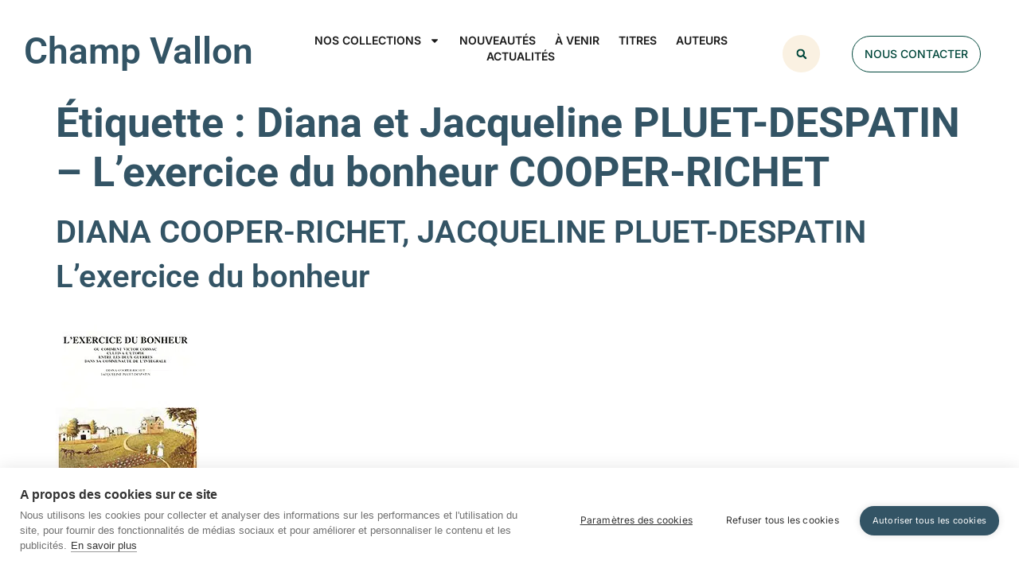

--- FILE ---
content_type: text/html; charset=UTF-8
request_url: https://www.champ-vallon.com/tag/diana-et-jacqueline-pluet-despatin-lexercice-du-bonheur-cooper-richet/
body_size: 21977
content:
<!doctype html><html lang="fr-FR"><head><meta charset="UTF-8"><meta name="viewport" content="width=device-width, initial-scale=1"><link rel="profile" href="https://gmpg.org/xfn/11"><link media="all" href="https://www.champ-vallon.com/wp-content/cache/autoptimize/css/autoptimize_187013ebaa6fb21931c1d403c9e42ff3.css" rel="stylesheet"><title>Diana et Jacqueline PLUET-DESPATIN – L&rsquo;exercice du bonheur  COOPER-RICHET &#8211; Champ Vallon</title><meta name="robots" content="index, follow, max-snippet:-1, max-image-preview:large, max-video-preview:-1"><link rel="canonical" href="https://www.champ-vallon.com/tag/diana-et-jacqueline-pluet-despatin-lexercice-du-bonheur-cooper-richet/"><meta property="og:url" content="https://www.champ-vallon.com/tag/diana-et-jacqueline-pluet-despatin-lexercice-du-bonheur-cooper-richet/"><meta property="og:site_name" content="Champ Vallon"><meta property="og:locale" content="fr_FR"><meta property="og:type" content="object"><meta property="og:title" content="Diana et Jacqueline PLUET-DESPATIN – L&rsquo;exercice du bonheur  COOPER-RICHET - Champ Vallon"><meta property="fb:pages" content=""><meta property="fb:admins" content=""><meta property="fb:app_id" content=""><meta name="twitter:card" content="summary"><meta name="twitter:site" content=""><meta name="twitter:creator" content=""><meta name="twitter:title" content="Diana et Jacqueline PLUET-DESPATIN – L&rsquo;exercice du bonheur  COOPER-RICHET - Champ Vallon"><link rel='dns-prefetch' href='//hcaptcha.com' /><link rel="alternate" type="application/rss+xml" title="Champ Vallon &raquo; Flux" href="https://www.champ-vallon.com/feed/" /><link rel="alternate" type="application/rss+xml" title="Champ Vallon &raquo; Flux de l’étiquette Diana et Jacqueline PLUET-DESPATIN – L&#039;exercice du bonheur | COOPER-RICHET" href="https://www.champ-vallon.com/tag/diana-et-jacqueline-pluet-despatin-lexercice-du-bonheur-cooper-richet/feed/" /><link rel='stylesheet' id='ppm-accordion-plugin-style-css' href='https://www.champ-vallon.com/wp-content/cache/autoptimize/css/autoptimize_single_7fe7a64f2ce5f9aaed9eeb68bf1a7c69.css?ver=6.9&wpr_t=1767291123' type='text/css' media='all' /><link rel='stylesheet' id='elementor-post-7438-css' href='https://www.champ-vallon.com/wp-content/cache/autoptimize/css/autoptimize_single_9cc9804e27105463f8bd1dfad962d509.css?ver=1767077653' type='text/css' media='all' /><link rel='stylesheet' id='elementor-post-7481-css' href='https://www.champ-vallon.com/wp-content/cache/autoptimize/css/autoptimize_single_5109549e5b96662171e4c27128da7305.css?ver=1767077653' type='text/css' media='all' /><link rel='stylesheet' id='elementor-post-7539-css' href='https://www.champ-vallon.com/wp-content/cache/autoptimize/css/autoptimize_single_01647b5c3d6240c2fe9911c0984ef49a.css?ver=1767077654' type='text/css' media='all' /><link rel='stylesheet' id='elementor-gf-local-questrial-css' href='https://www.champ-vallon.com/wp-content/cache/autoptimize/css/autoptimize_single_bba161cbc7216155c0dacaf112226d8f.css?ver=1750801315' type='text/css' media='all' /><link rel='stylesheet' id='elementor-gf-local-inter-css' href='https://www.champ-vallon.com/wp-content/cache/autoptimize/css/autoptimize_single_d7d661c4e5d662c294c468a8d3d51bfa.css?ver=1750801344' type='text/css' media='all' /><link rel='stylesheet' id='elementor-gf-local-roboto-css' href='https://www.champ-vallon.com/wp-content/cache/autoptimize/css/autoptimize_single_951ee27a892d71259bc419fc5e0ba325.css?ver=1750801364' type='text/css' media='all' /><link rel='stylesheet' id='elementor-gf-local-notoserif-css' href='https://www.champ-vallon.com/wp-content/cache/autoptimize/css/autoptimize_single_c514e5ec6fb08eb91d71e424e6b5ba64.css?ver=1750801387' type='text/css' media='all' /> <script src="https://www.champ-vallon.com/wp-includes/js/jquery/jquery.min.js?ver=3.7.1" id="jquery-core-js"></script> <script defer src="https://www.champ-vallon.com/wp-includes/js/jquery/jquery-migrate.min.js?ver=3.4.1" id="jquery-migrate-js"></script> <script defer src="https://www.champ-vallon.com/wp-content/cache/autoptimize/js/autoptimize_single_73cf0a21903862ddd934457ea205e85c.js?ver=6.9" id="ppm-accordion-plugin-main-js"></script> <script defer src="https://www.champ-vallon.com/wp-content/plugins/elementor/assets/lib/font-awesome/js/v4-shims.min.js?ver=3.34.0" id="font-awesome-4-shim-js"></script> <link rel="https://api.w.org/" href="https://www.champ-vallon.com/wp-json/" /><link rel="alternate" title="JSON" type="application/json" href="https://www.champ-vallon.com/wp-json/wp/v2/tags/2625" /><link rel="EditURI" type="application/rsd+xml" title="RSD" href="https://www.champ-vallon.com/xmlrpc.php?rsd" /><meta name="generator" content="WordPress 6.9" /> <script type='text/javascript' data-cfasync='false'>var _mmunch = {'front': false, 'page': false, 'post': false, 'category': false, 'author': false, 'search': false, 'attachment': false, 'tag': false};_mmunch['tag'] = true;</script><script data-cfasync="false" src="//a.mailmunch.co/app/v1/site.js" id="mailmunch-script" data-plugin="mc_mm" data-mailmunch-site-id="313347" async></script> <meta name="generator" content="Elementor 3.34.0; features: e_font_icon_svg, additional_custom_breakpoints; settings: css_print_method-external, google_font-enabled, font_display-swap"><link rel="icon" href="https://www.champ-vallon.com/wp-content/uploads/2023/12/fav_champvallon_03-135x162.png" sizes="32x32" /><link rel="icon" href="https://www.champ-vallon.com/wp-content/uploads/2023/12/fav_champvallon_03.png" sizes="192x192" /><link rel="apple-touch-icon" href="https://www.champ-vallon.com/wp-content/uploads/2023/12/fav_champvallon_03.png" /><meta name="msapplication-TileImage" content="https://www.champ-vallon.com/wp-content/uploads/2023/12/fav_champvallon_03.png" />  <script defer src="[data-uri]"></script> <noscript><style id="rocket-lazyload-nojs-css">.rll-youtube-player, [data-lazy-src]{display:none !important;}</style></noscript> <noscript><style id="wpr-lazyload-bg-nostyle">#ppm-tabs h3.open a{--wpr-bg-18cd5e3e-2c42-4942-a5f9-a64646458109: url('https://www.champ-vallon.com/wp-content/plugins/ppm-accordion/css/minus_icon.png');}#ppm-tabs h3.close a{--wpr-bg-0340ffb9-e059-4cf3-93bf-f3792d8e263f: url('https://www.champ-vallon.com/wp-content/plugins/ppm-accordion/css/plus_icon.png');}.h-captcha::before{--wpr-bg-42b450b4-8df2-4a6c-a7d0-f2009f09da58: url('https://www.champ-vallon.com/wp-content/plugins/hcaptcha-for-forms-and-more/assets/images/hcaptcha-div-logo.svg');}.h-captcha[data-theme="dark"]::before,body.is-dark-theme .h-captcha[data-theme="auto"]::before,html.wp-dark-mode-active .h-captcha[data-theme="auto"]::before,html.drdt-dark-mode .h-captcha[data-theme="auto"]::before{--wpr-bg-ae0f790f-2d67-4d3e-96c3-77e34dec628f: url('https://www.champ-vallon.com/wp-content/plugins/hcaptcha-for-forms-and-more/assets/images/hcaptcha-div-logo-white.svg');}.h-captcha[data-theme="auto"]::before{--wpr-bg-804972b5-c3cc-4e52-b86a-4832a372f389: url('https://www.champ-vallon.com/wp-content/plugins/hcaptcha-for-forms-and-more/assets/images/hcaptcha-div-logo-white.svg');}</style></noscript> <script defer src="[data-uri]"></script><meta name="generator" content="WP Rocket 3.20.2" data-wpr-features="wpr_lazyload_css_bg_img wpr_lazyload_images wpr_preload_links wpr_host_fonts_locally wpr_desktop" /></head><body class="archive tag tag-diana-et-jacqueline-pluet-despatin-lexercice-du-bonheur-cooper-richet tag-2625 wp-embed-responsive wp-theme-hello-elementor wp-child-theme-hello-elementor-child jkit-color-scheme hello-elementor-default elementor-default elementor-kit-7438"> <noscript><iframe src="https://www.googletagmanager.com/ns.html?id=GTM-5NNN5JPR"
height="0" width="0" style="display:none;visibility:hidden"></iframe></noscript> <a class="skip-link screen-reader-text" href="#content">Aller au contenu</a><header data-rocket-location-hash="56eef21a33f480b7544ef742ae76e473" data-elementor-type="header" data-elementor-id="7481" class="elementor elementor-7481 elementor-location-header" data-elementor-post-type="elementor_library"><div data-rocket-location-hash="0d99a0f5e5469874bd33a9190903491b" class="elementor-element elementor-element-4f40eb0 e-flex e-con-boxed e-con e-parent" data-id="4f40eb0" data-element_type="container" id="top"><div data-rocket-location-hash="da3b654b339ed49f0234db69a353a170" class="e-con-inner"><div class="elementor-element elementor-element-5e9c2ac elementor-fixed elementor-view-default elementor-widget elementor-widget-icon" data-id="5e9c2ac" data-element_type="widget" data-settings="{&quot;_position&quot;:&quot;fixed&quot;,&quot;motion_fx_motion_fx_scrolling&quot;:&quot;yes&quot;,&quot;motion_fx_opacity_effect&quot;:&quot;yes&quot;,&quot;motion_fx_opacity_range&quot;:{&quot;unit&quot;:&quot;%&quot;,&quot;size&quot;:&quot;&quot;,&quot;sizes&quot;:{&quot;start&quot;:0,&quot;end&quot;:54}},&quot;_animation&quot;:&quot;none&quot;,&quot;motion_fx_opacity_direction&quot;:&quot;out-in&quot;,&quot;motion_fx_opacity_level&quot;:{&quot;unit&quot;:&quot;px&quot;,&quot;size&quot;:10,&quot;sizes&quot;:[]},&quot;motion_fx_devices&quot;:[&quot;desktop&quot;,&quot;tablet&quot;,&quot;mobile&quot;]}" data-widget_type="icon.default"><div class="elementor-widget-container"><div class="elementor-icon-wrapper"> <a class="elementor-icon" href="#top"> <svg xmlns="http://www.w3.org/2000/svg" xmlns:xlink="http://www.w3.org/1999/xlink" id="Capa_1" x="0px" y="0px" viewBox="0 0 512 512" style="enable-background:new 0 0 512 512;" xml:space="preserve"><g> <g> <path class="st0" d="M256,0C114.8,0,0,114.8,0,256s114.8,256,256,256s256-114.9,256-256S397.2,0,256,0z M256,472.3   c-119.3,0-216.3-97-216.3-216.3S136.7,39.7,256,39.7s216.3,97,216.3,216.3S375.3,472.3,256,472.3z"></path> </g></g><circle class="st1" cx="256" cy="256" r="216.3"></circle><g> <g> <path class="st0" d="M369.2,283.4l-99.1-99.1c-7.7-7.7-20.2-7.7-28,0L143,283.4c-6.4,7.4-6.4,18.4,0,25.8c7.1,8.3,19.7,9.3,28,2.2   l85.1-85.1l85.3,85.1c7.7,7.7,20.2,7.7,28,0C376.9,303.6,376.9,291.1,369.2,283.4z"></path> </g></g></svg> </a></div></div></div></div></div><section class="elementor-section elementor-top-section elementor-element elementor-element-a14a8c5 elementor-section-boxed elementor-section-height-default elementor-section-height-default" data-id="a14a8c5" data-element_type="section" data-settings="{&quot;background_background&quot;:&quot;classic&quot;,&quot;sticky&quot;:&quot;top&quot;,&quot;sticky_on&quot;:[&quot;desktop&quot;,&quot;tablet&quot;,&quot;mobile&quot;],&quot;sticky_offset&quot;:0,&quot;sticky_effects_offset&quot;:0,&quot;sticky_anchor_link_offset&quot;:0}"><div data-rocket-location-hash="454d71d7a359e26742fd2e85b3b45169" class="elementor-container elementor-column-gap-no"><div class="elementor-column elementor-col-33 elementor-top-column elementor-element elementor-element-179285fe" data-id="179285fe" data-element_type="column"><div class="elementor-widget-wrap elementor-element-populated"><div class="elementor-element elementor-element-7d976fa e-con-full e-flex e-con e-parent" data-id="7d976fa" data-element_type="container"><div class="elementor-element elementor-element-8f6da93 elementor-widget elementor-widget-heading" data-id="8f6da93" data-element_type="widget" data-widget_type="heading.default"><div class="elementor-widget-container"><h2 class="elementor-heading-title elementor-size-default"><a href="https://www.champ-vallon.com/">Champ Vallon</a></h2></div></div></div></div></div><div class="elementor-column elementor-col-33 elementor-top-column elementor-element elementor-element-4df87b7" data-id="4df87b7" data-element_type="column"><div class="elementor-widget-wrap elementor-element-populated"><div class="elementor-element elementor-element-99a0d25 elementor-nav-menu__align-center elementor-nav-menu--stretch elementor-nav-menu__text-align-center elementor-nav-menu--dropdown-tablet elementor-nav-menu--toggle elementor-nav-menu--burger elementor-widget elementor-widget-nav-menu" data-id="99a0d25" data-element_type="widget" data-settings="{&quot;full_width&quot;:&quot;stretch&quot;,&quot;layout&quot;:&quot;horizontal&quot;,&quot;submenu_icon&quot;:{&quot;value&quot;:&quot;&lt;svg aria-hidden=\&quot;true\&quot; class=\&quot;e-font-icon-svg e-fas-caret-down\&quot; viewBox=\&quot;0 0 320 512\&quot; xmlns=\&quot;http:\/\/www.w3.org\/2000\/svg\&quot;&gt;&lt;path d=\&quot;M31.3 192h257.3c17.8 0 26.7 21.5 14.1 34.1L174.1 354.8c-7.8 7.8-20.5 7.8-28.3 0L17.2 226.1C4.6 213.5 13.5 192 31.3 192z\&quot;&gt;&lt;\/path&gt;&lt;\/svg&gt;&quot;,&quot;library&quot;:&quot;fa-solid&quot;},&quot;toggle&quot;:&quot;burger&quot;}" data-widget_type="nav-menu.default"><div class="elementor-widget-container"><nav aria-label="Menu" class="elementor-nav-menu--main elementor-nav-menu__container elementor-nav-menu--layout-horizontal e--pointer-none"><ul id="menu-1-99a0d25" class="elementor-nav-menu"><li class="menu-item menu-item-type-custom menu-item-object-custom menu-item-has-children menu-item-8494"><a href="#" class="elementor-item elementor-item-anchor">Nos collections</a><ul class="sub-menu elementor-nav-menu--dropdown"><li class="menu-item menu-item-type-custom menu-item-object-custom menu-item-has-children menu-item-7803"><a href="#" class="elementor-sub-item elementor-item-anchor">Histoire</a><ul class="sub-menu elementor-nav-menu--dropdown"><li class="menu-item menu-item-type-taxonomy menu-item-object-category menu-item-7883"><a href="https://www.champ-vallon.com/category/epoques/" class="elementor-sub-item">Collection Époques</a></li><li class="menu-item menu-item-type-taxonomy menu-item-object-category menu-item-7884"><a href="https://www.champ-vallon.com/category/lachosepublique/" class="elementor-sub-item">Collection La chose publique</a></li><li class="menu-item menu-item-type-taxonomy menu-item-object-category menu-item-7885"><a href="https://www.champ-vallon.com/category/lesclassiques/" class="elementor-sub-item">Collection Les classiques</a></li></ul></li><li class="menu-item menu-item-type-taxonomy menu-item-object-category menu-item-8690"><a href="https://www.champ-vallon.com/category/lenvironnementaunehistoire/" class="elementor-sub-item">Histoire environnementale</a></li><li class="menu-item menu-item-type-custom menu-item-object-custom menu-item-has-children menu-item-7805"><a href="#" class="elementor-sub-item elementor-item-anchor">Paysage</a><ul class="sub-menu elementor-nav-menu--dropdown"><li class="menu-item menu-item-type-taxonomy menu-item-object-category menu-item-7881"><a href="https://www.champ-vallon.com/category/payspaysage/" class="elementor-sub-item">Collection Pays / Paysages</a></li><li class="menu-item menu-item-type-taxonomy menu-item-object-category menu-item-7882"><a href="https://www.champ-vallon.com/category/lacompagniedupaysage/" class="elementor-sub-item">Collection La compagnie du paysage</a></li></ul></li><li class="menu-item menu-item-type-custom menu-item-object-custom menu-item-has-children menu-item-7806"><a href="#" class="elementor-sub-item elementor-item-anchor">Philosophie</a><ul class="sub-menu elementor-nav-menu--dropdown"><li class="menu-item menu-item-type-taxonomy menu-item-object-category menu-item-7886"><a href="https://www.champ-vallon.com/category/milieux/" class="elementor-sub-item">Collection Milieux</a></li><li class="menu-item menu-item-type-taxonomy menu-item-object-category menu-item-7887"><a href="https://www.champ-vallon.com/category/totalite/" class="elementor-sub-item">Collection La Totalité</a></li><li class="menu-item menu-item-type-taxonomy menu-item-object-category menu-item-7888"><a href="https://www.champ-vallon.com/category/espritlibre/" class="elementor-sub-item">Collection L&rsquo;esprit libre</a></li></ul></li><li class="menu-item menu-item-type-custom menu-item-object-custom menu-item-has-children menu-item-7807"><a href="#" class="elementor-sub-item elementor-item-anchor">Psychanalyse</a><ul class="sub-menu elementor-nav-menu--dropdown"><li class="menu-item menu-item-type-taxonomy menu-item-object-category menu-item-7889"><a href="https://www.champ-vallon.com/category/lordatalante/" class="elementor-sub-item">Collection L&rsquo;or d&rsquo;Atalante</a></li></ul></li><li class="menu-item menu-item-type-custom menu-item-object-custom menu-item-has-children menu-item-7808"><a href="#" class="elementor-sub-item elementor-item-anchor">Littérature</a><ul class="sub-menu elementor-nav-menu--dropdown"><li class="menu-item menu-item-type-taxonomy menu-item-object-category menu-item-7892"><a href="https://www.champ-vallon.com/category/detours/" class="elementor-sub-item">Collection Détours</a></li><li class="menu-item menu-item-type-taxonomy menu-item-object-category menu-item-7894"><a href="https://www.champ-vallon.com/category/recueil/" class="elementor-sub-item">Collection Recueil</a></li><li class="menu-item menu-item-type-taxonomy menu-item-object-category menu-item-7891"><a href="https://www.champ-vallon.com/category/desvilles/" class="elementor-sub-item">Collection des villes</a></li><li class="menu-item menu-item-type-taxonomy menu-item-object-category menu-item-7890"><a href="https://www.champ-vallon.com/category/champpoetique/" class="elementor-sub-item">Collection Champ poétique</a></li><li class="menu-item menu-item-type-taxonomy menu-item-object-category menu-item-7893"><a href="https://www.champ-vallon.com/category/dixneuvieme/" class="elementor-sub-item">Collection Dix-neuvième</a></li></ul></li><li class="menu-item menu-item-type-custom menu-item-object-custom menu-item-has-children menu-item-7809"><a href="#" class="elementor-sub-item elementor-item-anchor">Revue</a><ul class="sub-menu elementor-nav-menu--dropdown"><li class="menu-item menu-item-type-taxonomy menu-item-object-category menu-item-7895"><a href="https://www.champ-vallon.com/category/revue-recueil/" class="elementor-sub-item">Revue Recueil</a></li><li class="menu-item menu-item-type-taxonomy menu-item-object-category menu-item-7896"><a href="https://www.champ-vallon.com/category/lenouveaurecueil/" class="elementor-sub-item">Collection Le Nouveau Recueil</a></li><li class="menu-item menu-item-type-taxonomy menu-item-object-category menu-item-7897"><a href="https://www.champ-vallon.com/category/lemagasin/" class="elementor-sub-item">Revue Le Magasin du XIXe siècle</a></li></ul></li><li class="menu-item menu-item-type-taxonomy menu-item-object-category menu-item-9993"><a href="https://www.champ-vallon.com/category/divers/" class="elementor-sub-item">Divers</a></li></ul></li><li class="menu-item menu-item-type-post_type menu-item-object-page menu-item-8354"><a href="https://www.champ-vallon.com/nouveautes/" class="elementor-item">Nouveautés</a></li><li class="menu-item menu-item-type-post_type menu-item-object-page menu-item-2100"><a href="https://www.champ-vallon.com/agenda/" class="elementor-item">À venir</a></li><li class="menu-item menu-item-type-post_type menu-item-object-page menu-item-8493"><a href="https://www.champ-vallon.com/ouvrages/" class="elementor-item">Titres</a></li><li class="menu-item menu-item-type-post_type menu-item-object-page menu-item-2929"><a href="https://www.champ-vallon.com/auteurs/" class="elementor-item">Auteurs</a></li><li class="menu-item menu-item-type-post_type menu-item-object-page menu-item-8389"><a href="https://www.champ-vallon.com/actualites/" class="elementor-item">Actualités</a></li></ul></nav><div class="elementor-menu-toggle" role="button" tabindex="0" aria-label="Permuter le menu" aria-expanded="false"> <svg aria-hidden="true" role="presentation" class="elementor-menu-toggle__icon--open e-font-icon-svg e-eicon-menu-bar" viewBox="0 0 1000 1000" xmlns="http://www.w3.org/2000/svg"><path d="M104 333H896C929 333 958 304 958 271S929 208 896 208H104C71 208 42 237 42 271S71 333 104 333ZM104 583H896C929 583 958 554 958 521S929 458 896 458H104C71 458 42 487 42 521S71 583 104 583ZM104 833H896C929 833 958 804 958 771S929 708 896 708H104C71 708 42 737 42 771S71 833 104 833Z"></path></svg><svg aria-hidden="true" role="presentation" class="elementor-menu-toggle__icon--close e-font-icon-svg e-eicon-close" viewBox="0 0 1000 1000" xmlns="http://www.w3.org/2000/svg"><path d="M742 167L500 408 258 167C246 154 233 150 217 150 196 150 179 158 167 167 154 179 150 196 150 212 150 229 154 242 171 254L408 500 167 742C138 771 138 800 167 829 196 858 225 858 254 829L496 587 738 829C750 842 767 846 783 846 800 846 817 842 829 829 842 817 846 804 846 783 846 767 842 750 829 737L588 500 833 258C863 229 863 200 833 171 804 137 775 137 742 167Z"></path></svg></div><nav class="elementor-nav-menu--dropdown elementor-nav-menu__container" aria-hidden="true"><ul id="menu-2-99a0d25" class="elementor-nav-menu"><li class="menu-item menu-item-type-custom menu-item-object-custom menu-item-has-children menu-item-8494"><a href="#" class="elementor-item elementor-item-anchor" tabindex="-1">Nos collections</a><ul class="sub-menu elementor-nav-menu--dropdown"><li class="menu-item menu-item-type-custom menu-item-object-custom menu-item-has-children menu-item-7803"><a href="#" class="elementor-sub-item elementor-item-anchor" tabindex="-1">Histoire</a><ul class="sub-menu elementor-nav-menu--dropdown"><li class="menu-item menu-item-type-taxonomy menu-item-object-category menu-item-7883"><a href="https://www.champ-vallon.com/category/epoques/" class="elementor-sub-item" tabindex="-1">Collection Époques</a></li><li class="menu-item menu-item-type-taxonomy menu-item-object-category menu-item-7884"><a href="https://www.champ-vallon.com/category/lachosepublique/" class="elementor-sub-item" tabindex="-1">Collection La chose publique</a></li><li class="menu-item menu-item-type-taxonomy menu-item-object-category menu-item-7885"><a href="https://www.champ-vallon.com/category/lesclassiques/" class="elementor-sub-item" tabindex="-1">Collection Les classiques</a></li></ul></li><li class="menu-item menu-item-type-taxonomy menu-item-object-category menu-item-8690"><a href="https://www.champ-vallon.com/category/lenvironnementaunehistoire/" class="elementor-sub-item" tabindex="-1">Histoire environnementale</a></li><li class="menu-item menu-item-type-custom menu-item-object-custom menu-item-has-children menu-item-7805"><a href="#" class="elementor-sub-item elementor-item-anchor" tabindex="-1">Paysage</a><ul class="sub-menu elementor-nav-menu--dropdown"><li class="menu-item menu-item-type-taxonomy menu-item-object-category menu-item-7881"><a href="https://www.champ-vallon.com/category/payspaysage/" class="elementor-sub-item" tabindex="-1">Collection Pays / Paysages</a></li><li class="menu-item menu-item-type-taxonomy menu-item-object-category menu-item-7882"><a href="https://www.champ-vallon.com/category/lacompagniedupaysage/" class="elementor-sub-item" tabindex="-1">Collection La compagnie du paysage</a></li></ul></li><li class="menu-item menu-item-type-custom menu-item-object-custom menu-item-has-children menu-item-7806"><a href="#" class="elementor-sub-item elementor-item-anchor" tabindex="-1">Philosophie</a><ul class="sub-menu elementor-nav-menu--dropdown"><li class="menu-item menu-item-type-taxonomy menu-item-object-category menu-item-7886"><a href="https://www.champ-vallon.com/category/milieux/" class="elementor-sub-item" tabindex="-1">Collection Milieux</a></li><li class="menu-item menu-item-type-taxonomy menu-item-object-category menu-item-7887"><a href="https://www.champ-vallon.com/category/totalite/" class="elementor-sub-item" tabindex="-1">Collection La Totalité</a></li><li class="menu-item menu-item-type-taxonomy menu-item-object-category menu-item-7888"><a href="https://www.champ-vallon.com/category/espritlibre/" class="elementor-sub-item" tabindex="-1">Collection L&rsquo;esprit libre</a></li></ul></li><li class="menu-item menu-item-type-custom menu-item-object-custom menu-item-has-children menu-item-7807"><a href="#" class="elementor-sub-item elementor-item-anchor" tabindex="-1">Psychanalyse</a><ul class="sub-menu elementor-nav-menu--dropdown"><li class="menu-item menu-item-type-taxonomy menu-item-object-category menu-item-7889"><a href="https://www.champ-vallon.com/category/lordatalante/" class="elementor-sub-item" tabindex="-1">Collection L&rsquo;or d&rsquo;Atalante</a></li></ul></li><li class="menu-item menu-item-type-custom menu-item-object-custom menu-item-has-children menu-item-7808"><a href="#" class="elementor-sub-item elementor-item-anchor" tabindex="-1">Littérature</a><ul class="sub-menu elementor-nav-menu--dropdown"><li class="menu-item menu-item-type-taxonomy menu-item-object-category menu-item-7892"><a href="https://www.champ-vallon.com/category/detours/" class="elementor-sub-item" tabindex="-1">Collection Détours</a></li><li class="menu-item menu-item-type-taxonomy menu-item-object-category menu-item-7894"><a href="https://www.champ-vallon.com/category/recueil/" class="elementor-sub-item" tabindex="-1">Collection Recueil</a></li><li class="menu-item menu-item-type-taxonomy menu-item-object-category menu-item-7891"><a href="https://www.champ-vallon.com/category/desvilles/" class="elementor-sub-item" tabindex="-1">Collection des villes</a></li><li class="menu-item menu-item-type-taxonomy menu-item-object-category menu-item-7890"><a href="https://www.champ-vallon.com/category/champpoetique/" class="elementor-sub-item" tabindex="-1">Collection Champ poétique</a></li><li class="menu-item menu-item-type-taxonomy menu-item-object-category menu-item-7893"><a href="https://www.champ-vallon.com/category/dixneuvieme/" class="elementor-sub-item" tabindex="-1">Collection Dix-neuvième</a></li></ul></li><li class="menu-item menu-item-type-custom menu-item-object-custom menu-item-has-children menu-item-7809"><a href="#" class="elementor-sub-item elementor-item-anchor" tabindex="-1">Revue</a><ul class="sub-menu elementor-nav-menu--dropdown"><li class="menu-item menu-item-type-taxonomy menu-item-object-category menu-item-7895"><a href="https://www.champ-vallon.com/category/revue-recueil/" class="elementor-sub-item" tabindex="-1">Revue Recueil</a></li><li class="menu-item menu-item-type-taxonomy menu-item-object-category menu-item-7896"><a href="https://www.champ-vallon.com/category/lenouveaurecueil/" class="elementor-sub-item" tabindex="-1">Collection Le Nouveau Recueil</a></li><li class="menu-item menu-item-type-taxonomy menu-item-object-category menu-item-7897"><a href="https://www.champ-vallon.com/category/lemagasin/" class="elementor-sub-item" tabindex="-1">Revue Le Magasin du XIXe siècle</a></li></ul></li><li class="menu-item menu-item-type-taxonomy menu-item-object-category menu-item-9993"><a href="https://www.champ-vallon.com/category/divers/" class="elementor-sub-item" tabindex="-1">Divers</a></li></ul></li><li class="menu-item menu-item-type-post_type menu-item-object-page menu-item-8354"><a href="https://www.champ-vallon.com/nouveautes/" class="elementor-item" tabindex="-1">Nouveautés</a></li><li class="menu-item menu-item-type-post_type menu-item-object-page menu-item-2100"><a href="https://www.champ-vallon.com/agenda/" class="elementor-item" tabindex="-1">À venir</a></li><li class="menu-item menu-item-type-post_type menu-item-object-page menu-item-8493"><a href="https://www.champ-vallon.com/ouvrages/" class="elementor-item" tabindex="-1">Titres</a></li><li class="menu-item menu-item-type-post_type menu-item-object-page menu-item-2929"><a href="https://www.champ-vallon.com/auteurs/" class="elementor-item" tabindex="-1">Auteurs</a></li><li class="menu-item menu-item-type-post_type menu-item-object-page menu-item-8389"><a href="https://www.champ-vallon.com/actualites/" class="elementor-item" tabindex="-1">Actualités</a></li></ul></nav></div></div></div></div><div class="elementor-column elementor-col-33 elementor-top-column elementor-element elementor-element-506a4952" data-id="506a4952" data-element_type="column"><div class="elementor-widget-wrap elementor-element-populated"><div class="elementor-element elementor-element-61f07f8 elementor-search-form--skin-full_screen elementor-widget__width-initial elementor-widget elementor-widget-search-form" data-id="61f07f8" data-element_type="widget" data-settings="{&quot;skin&quot;:&quot;full_screen&quot;}" data-widget_type="search-form.default"><div class="elementor-widget-container"> <search role="search"><form class="elementor-search-form" action="https://www.champ-vallon.com" method="get"><div class="elementor-search-form__toggle" role="button" tabindex="0" aria-label="Rechercher "><div class="e-font-icon-svg-container"><svg aria-hidden="true" class="e-font-icon-svg e-fas-search" viewBox="0 0 512 512" xmlns="http://www.w3.org/2000/svg"><path d="M505 442.7L405.3 343c-4.5-4.5-10.6-7-17-7H372c27.6-35.3 44-79.7 44-128C416 93.1 322.9 0 208 0S0 93.1 0 208s93.1 208 208 208c48.3 0 92.7-16.4 128-44v16.3c0 6.4 2.5 12.5 7 17l99.7 99.7c9.4 9.4 24.6 9.4 33.9 0l28.3-28.3c9.4-9.4 9.4-24.6.1-34zM208 336c-70.7 0-128-57.2-128-128 0-70.7 57.2-128 128-128 70.7 0 128 57.2 128 128 0 70.7-57.2 128-128 128z"></path></svg></div></div><div class="elementor-search-form__container"> <label class="elementor-screen-only" for="elementor-search-form-61f07f8">Rechercher </label> <input id="elementor-search-form-61f07f8" placeholder="Rechercher ..." class="elementor-search-form__input" type="search" name="s" value=""><div class="dialog-lightbox-close-button dialog-close-button" role="button" tabindex="0" aria-label="Fermer ce champ de recherche."> <svg aria-hidden="true" class="e-font-icon-svg e-eicon-close" viewBox="0 0 1000 1000" xmlns="http://www.w3.org/2000/svg"><path d="M742 167L500 408 258 167C246 154 233 150 217 150 196 150 179 158 167 167 154 179 150 196 150 212 150 229 154 242 171 254L408 500 167 742C138 771 138 800 167 829 196 858 225 858 254 829L496 587 738 829C750 842 767 846 783 846 800 846 817 842 829 829 842 817 846 804 846 783 846 767 842 750 829 737L588 500 833 258C863 229 863 200 833 171 804 137 775 137 742 167Z"></path></svg></div></div></form> </search></div></div><div class="elementor-element elementor-element-51c4be4 elementor-align-right elementor-widget__width-initial elementor-widget elementor-widget-button" data-id="51c4be4" data-element_type="widget" data-widget_type="button.default"><div class="elementor-widget-container"><div class="elementor-button-wrapper"> <a class="elementor-button elementor-button-link elementor-size-sm" href="https://www.champ-vallon.com/contact/"> <span class="elementor-button-content-wrapper"> <span class="elementor-button-text">Nous contacter</span> </span> </a></div></div></div></div></div></div></section></header><main data-rocket-location-hash="480b90c9b50247280f3ad22db23c6ae5" id="content" class="site-main"><div data-rocket-location-hash="8f8dc83513485a6586fb5ee177a6d61e" class="page-header"><h1 class="entry-title">Étiquette : <span>Diana et Jacqueline PLUET-DESPATIN – L&rsquo;exercice du bonheur  COOPER-RICHET</span></h1></div><div data-rocket-location-hash="a750e7d025ff301eb115f835c5c850e5" class="page-content"><article data-rocket-location-hash="d88c549e428e808ca36f4dc2aca03329" class="post"><h2 class="entry-title"><a href="https://www.champ-vallon.com/diana-cooper-richet-jacqueline-pluet-despatin-lexercice-du-bonheur/">DIANA COOPER-RICHET, JACQUELINE PLUET-DESPATIN L&rsquo;exercice du bonheur</a></h2><a href="https://www.champ-vallon.com/diana-cooper-richet-jacqueline-pluet-despatin-lexercice-du-bonheur/"><picture fetchpriority="high" class="attachment-large size-large wp-post-image" decoding="async"> <source type="image/webp" data-lazy-srcset="https://www.champ-vallon.com/wp-content/uploads/2016/07/CHA_COOPER-RICHET_Lexercicedubonheur.jpg.webp 180w, https://www.champ-vallon.com/wp-content/uploads/2016/07/CHA_COOPER-RICHET_Lexercicedubonheur-135x210.jpg.webp 135w" sizes="(max-width: 180px) 100vw, 180px"/> <img fetchpriority="high" width="180" height="280" src="data:image/svg+xml,%3Csvg%20xmlns='http://www.w3.org/2000/svg'%20viewBox='0%200%20180%20280'%3E%3C/svg%3E" alt="Diana COOPER-RICHET, Jacqueline PLUET-DESPATIN L&#039;exercice du bonheur, CHAMP VALLON" decoding="async" data-lazy-srcset="https://www.champ-vallon.com/wp-content/uploads/2016/07/CHA_COOPER-RICHET_Lexercicedubonheur.jpg 180w, https://www.champ-vallon.com/wp-content/uploads/2016/07/CHA_COOPER-RICHET_Lexercicedubonheur-135x210.jpg 135w" data-lazy-sizes="(max-width: 180px) 100vw, 180px" data-lazy-src="https://www.champ-vallon.com/wp-content/uploads/2016/07/CHA_COOPER-RICHET_Lexercicedubonheur.jpg"/><noscript><img fetchpriority="high" width="180" height="280" src="https://www.champ-vallon.com/wp-content/uploads/2016/07/CHA_COOPER-RICHET_Lexercicedubonheur.jpg" alt="Diana COOPER-RICHET, Jacqueline PLUET-DESPATIN L&#039;exercice du bonheur, CHAMP VALLON" decoding="async" srcset="https://www.champ-vallon.com/wp-content/uploads/2016/07/CHA_COOPER-RICHET_Lexercicedubonheur.jpg 180w, https://www.champ-vallon.com/wp-content/uploads/2016/07/CHA_COOPER-RICHET_Lexercicedubonheur-135x210.jpg 135w" sizes="(max-width: 180px) 100vw, 180px"/></noscript> </picture> </a><p>Durant la vingtaine d’années qui sépare les deux guerres mondiales, on assiste à un foisonnement d’essais de réalisation utopiste. Parmi ces expériences, l’œuvre singulière d’un instituteur, Victor Coissac, qui, jusqu’à sa mort en 1941, use le meilleur de ses forces à construire la société dont il rêve: « l’Intégrale ». Naïf réformateur social, Coissac témoigne d’un temps où l’utopie est vivante.Pourquoi ne croiraient-ils pas à « l’extraordinaire », tous ceux qui soutiendront de leurs deniers la marche de l’Intégrale vers le bonheur?&hellip; <a href="https://www.champ-vallon.com/diana-cooper-richet-jacqueline-pluet-despatin-lexercice-du-bonheur/" class="read-more">(lire la suite) </a></p></article></div></main><footer data-elementor-type="footer" data-elementor-id="7539" class="elementor elementor-7539 elementor-location-footer" data-elementor-post-type="elementor_library"><section class="elementor-section elementor-top-section elementor-element elementor-element-3da90f4c elementor-section-full_width elementor-section-height-default elementor-section-height-default" data-id="3da90f4c" data-element_type="section" data-settings="{&quot;background_background&quot;:&quot;classic&quot;}"><div class="elementor-container elementor-column-gap-no"><div class="elementor-column elementor-col-100 elementor-top-column elementor-element elementor-element-6b45f9f1" data-id="6b45f9f1" data-element_type="column" data-settings="{&quot;background_background&quot;:&quot;classic&quot;}"><div class="elementor-widget-wrap elementor-element-populated"><section class="elementor-section elementor-inner-section elementor-element elementor-element-2178c1b2 elementor-hidden-tablet elementor-hidden-mobile elementor-section-boxed elementor-section-height-default elementor-section-height-default" data-id="2178c1b2" data-element_type="section"><div class="elementor-container elementor-column-gap-no"><div class="elementor-column elementor-col-50 elementor-inner-column elementor-element elementor-element-6e4cc39c" data-id="6e4cc39c" data-element_type="column"><div class="elementor-widget-wrap elementor-element-populated"><div class="elementor-element elementor-element-7e128ae7 elementor-widget elementor-widget-heading" data-id="7e128ae7" data-element_type="widget" data-widget_type="heading.default"><div class="elementor-widget-container"><h3 class="elementor-heading-title elementor-size-default">Nous contacter</h3></div></div><div class="elementor-element elementor-element-4a2d948 elementor-widget elementor-widget-heading" data-id="4a2d948" data-element_type="widget" data-widget_type="heading.default"><div class="elementor-widget-container"><p class="elementor-heading-title elementor-size-default">Email</p></div></div><div class="elementor-element elementor-element-9222bad elementor-align-start elementor-icon-list--layout-traditional elementor-list-item-link-full_width elementor-widget elementor-widget-icon-list" data-id="9222bad" data-element_type="widget" data-widget_type="icon-list.default"><div class="elementor-widget-container"><ul class="elementor-icon-list-items"><li class="elementor-icon-list-item"> <span class="elementor-icon-list-text">champvallon@wanadoo.fr </span></li><li class="elementor-icon-list-item"> <span class="elementor-icon-list-text">patrick.beaune@wanadoo.fr</span></li></ul></div></div><div class="elementor-element elementor-element-64e09af elementor-widget elementor-widget-heading" data-id="64e09af" data-element_type="widget" data-widget_type="heading.default"><div class="elementor-widget-container"><h2 class="elementor-heading-title elementor-size-default">Téléphone</h2></div></div><div class="elementor-element elementor-element-3dd629d elementor-align-start elementor-icon-list--layout-traditional elementor-list-item-link-full_width elementor-widget elementor-widget-icon-list" data-id="3dd629d" data-element_type="widget" data-widget_type="icon-list.default"><div class="elementor-widget-container"><ul class="elementor-icon-list-items"><li class="elementor-icon-list-item"> <span class="elementor-icon-list-text">04 79 81 47 66</span></li></ul></div></div><div class="elementor-element elementor-element-1b58a57 elementor-widget elementor-widget-text-editor" data-id="1b58a57" data-element_type="widget" data-widget_type="text-editor.default"><div class="elementor-widget-container"> Ce site a été réalisé avec l’aide de la Région Auvergne Rhône-Alpes et de la Drac Rhône-Alpes.</div></div><div class="elementor-element elementor-element-59bb38e elementor-widget elementor-widget-image" data-id="59bb38e" data-element_type="widget" data-widget_type="image.default"><div class="elementor-widget-container"> <picture class="attachment-large size-large wp-image-9160" decoding="async"> <source type="image/webp" data-lazy-srcset="https://www.champ-vallon.com/wp-content/uploads/2023/12/LOGO_REGION_CMJN-LOGO_BLANC.png.webp 400w, https://www.champ-vallon.com/wp-content/uploads/2023/12/LOGO_REGION_CMJN-LOGO_BLANC-300x69.png.webp 300w" sizes="(max-width: 400px) 100vw, 400px"/> <img width="400" height="92" src="data:image/svg+xml,%3Csvg%20xmlns='http://www.w3.org/2000/svg'%20viewBox='0%200%20400%2092'%3E%3C/svg%3E" alt="" decoding="async" data-lazy-srcset="https://www.champ-vallon.com/wp-content/uploads/2023/12/LOGO_REGION_CMJN-LOGO_BLANC.png 400w, https://www.champ-vallon.com/wp-content/uploads/2023/12/LOGO_REGION_CMJN-LOGO_BLANC-300x69.png 300w" data-lazy-sizes="(max-width: 400px) 100vw, 400px" data-lazy-src="https://www.champ-vallon.com/wp-content/uploads/2023/12/LOGO_REGION_CMJN-LOGO_BLANC.png"/><noscript><img width="400" height="92" src="https://www.champ-vallon.com/wp-content/uploads/2023/12/LOGO_REGION_CMJN-LOGO_BLANC.png" alt="" decoding="async" srcset="https://www.champ-vallon.com/wp-content/uploads/2023/12/LOGO_REGION_CMJN-LOGO_BLANC.png 400w, https://www.champ-vallon.com/wp-content/uploads/2023/12/LOGO_REGION_CMJN-LOGO_BLANC-300x69.png 300w" sizes="(max-width: 400px) 100vw, 400px"/></noscript> </picture></div></div></div></div><div class="elementor-column elementor-col-50 elementor-inner-column elementor-element elementor-element-5ceff2af" data-id="5ceff2af" data-element_type="column"><div class="elementor-widget-wrap elementor-element-populated"><div class="elementor-element elementor-element-18694127 elementor-widget elementor-widget-heading" data-id="18694127" data-element_type="widget" data-widget_type="heading.default"><div class="elementor-widget-container"><h3 class="elementor-heading-title elementor-size-default">Nos collections</h3></div></div><div class="elementor-element elementor-element-5aa248c e-flex e-con-boxed e-con e-parent" data-id="5aa248c" data-element_type="container"><div class="e-con-inner"><div class="elementor-element elementor-element-cdca149 e-con-full e-flex e-con e-child" data-id="cdca149" data-element_type="container"><div class="elementor-element elementor-element-d47436d elementor-widget elementor-widget-heading" data-id="d47436d" data-element_type="widget" data-widget_type="heading.default"><div class="elementor-widget-container"><h3 class="elementor-heading-title elementor-size-default">Histoire</h3></div></div><div class="elementor-element elementor-element-c0504e2 elementor-align-start elementor-icon-list--layout-traditional elementor-list-item-link-full_width elementor-widget elementor-widget-icon-list" data-id="c0504e2" data-element_type="widget" data-widget_type="icon-list.default"><div class="elementor-widget-container"><ul class="elementor-icon-list-items"><li class="elementor-icon-list-item"> <a href="https://www.champ-vallon.com/category/epoques/"> <span class="elementor-icon-list-icon"> <svg aria-hidden="true" class="e-font-icon-svg e-fas-chevron-right" viewBox="0 0 320 512" xmlns="http://www.w3.org/2000/svg"><path d="M285.476 272.971L91.132 467.314c-9.373 9.373-24.569 9.373-33.941 0l-22.667-22.667c-9.357-9.357-9.375-24.522-.04-33.901L188.505 256 34.484 101.255c-9.335-9.379-9.317-24.544.04-33.901l22.667-22.667c9.373-9.373 24.569-9.373 33.941 0L285.475 239.03c9.373 9.372 9.373 24.568.001 33.941z"></path></svg> </span> <span class="elementor-icon-list-text">Époques</span> </a></li><li class="elementor-icon-list-item"> <a href="https://www.champ-vallon.com/category/lachosepublique/"> <span class="elementor-icon-list-icon"> <svg aria-hidden="true" class="e-font-icon-svg e-fas-chevron-right" viewBox="0 0 320 512" xmlns="http://www.w3.org/2000/svg"><path d="M285.476 272.971L91.132 467.314c-9.373 9.373-24.569 9.373-33.941 0l-22.667-22.667c-9.357-9.357-9.375-24.522-.04-33.901L188.505 256 34.484 101.255c-9.335-9.379-9.317-24.544.04-33.901l22.667-22.667c9.373-9.373 24.569-9.373 33.941 0L285.475 239.03c9.373 9.372 9.373 24.568.001 33.941z"></path></svg> </span> <span class="elementor-icon-list-text">La Chose Publique</span> </a></li><li class="elementor-icon-list-item"> <a href="https://www.champ-vallon.com/category/lesclassiques/"> <span class="elementor-icon-list-icon"> <svg aria-hidden="true" class="e-font-icon-svg e-fas-chevron-right" viewBox="0 0 320 512" xmlns="http://www.w3.org/2000/svg"><path d="M285.476 272.971L91.132 467.314c-9.373 9.373-24.569 9.373-33.941 0l-22.667-22.667c-9.357-9.357-9.375-24.522-.04-33.901L188.505 256 34.484 101.255c-9.335-9.379-9.317-24.544.04-33.901l22.667-22.667c9.373-9.373 24.569-9.373 33.941 0L285.475 239.03c9.373 9.372 9.373 24.568.001 33.941z"></path></svg> </span> <span class="elementor-icon-list-text">Les classiques</span> </a></li></ul></div></div><div class="elementor-element elementor-element-ce8604a elementor-widget elementor-widget-heading" data-id="ce8604a" data-element_type="widget" data-widget_type="heading.default"><div class="elementor-widget-container"><h3 class="elementor-heading-title elementor-size-default">Histoire Histoire environnementale</h3></div></div><div class="elementor-element elementor-element-c46e549 elementor-align-start elementor-icon-list--layout-traditional elementor-list-item-link-full_width elementor-widget elementor-widget-icon-list" data-id="c46e549" data-element_type="widget" data-widget_type="icon-list.default"><div class="elementor-widget-container"><ul class="elementor-icon-list-items"><li class="elementor-icon-list-item"> <a href="https://www.champ-vallon.com/category/lenvironnementaunehistoire/"> <span class="elementor-icon-list-icon"> <svg aria-hidden="true" class="e-font-icon-svg e-fas-chevron-right" viewBox="0 0 320 512" xmlns="http://www.w3.org/2000/svg"><path d="M285.476 272.971L91.132 467.314c-9.373 9.373-24.569 9.373-33.941 0l-22.667-22.667c-9.357-9.357-9.375-24.522-.04-33.901L188.505 256 34.484 101.255c-9.335-9.379-9.317-24.544.04-33.901l22.667-22.667c9.373-9.373 24.569-9.373 33.941 0L285.475 239.03c9.373 9.372 9.373 24.568.001 33.941z"></path></svg> </span> <span class="elementor-icon-list-text">L’environnement a une histoire</span> </a></li></ul></div></div><div class="elementor-element elementor-element-7c856fc elementor-widget elementor-widget-heading" data-id="7c856fc" data-element_type="widget" data-widget_type="heading.default"><div class="elementor-widget-container"><h3 class="elementor-heading-title elementor-size-default">Paysages</h3></div></div><div class="elementor-element elementor-element-428385f elementor-align-start elementor-icon-list--layout-traditional elementor-list-item-link-full_width elementor-widget elementor-widget-icon-list" data-id="428385f" data-element_type="widget" data-widget_type="icon-list.default"><div class="elementor-widget-container"><ul class="elementor-icon-list-items"><li class="elementor-icon-list-item"> <a href="https://www.champ-vallon.com/category/payspaysage/"> <span class="elementor-icon-list-icon"> <svg aria-hidden="true" class="e-font-icon-svg e-fas-chevron-right" viewBox="0 0 320 512" xmlns="http://www.w3.org/2000/svg"><path d="M285.476 272.971L91.132 467.314c-9.373 9.373-24.569 9.373-33.941 0l-22.667-22.667c-9.357-9.357-9.375-24.522-.04-33.901L188.505 256 34.484 101.255c-9.335-9.379-9.317-24.544.04-33.901l22.667-22.667c9.373-9.373 24.569-9.373 33.941 0L285.475 239.03c9.373 9.372 9.373 24.568.001 33.941z"></path></svg> </span> <span class="elementor-icon-list-text">Pays Paysages</span> </a></li><li class="elementor-icon-list-item"> <a href="https://www.champ-vallon.com/category/lacompagniedupaysage/"> <span class="elementor-icon-list-icon"> <svg aria-hidden="true" class="e-font-icon-svg e-fas-chevron-right" viewBox="0 0 320 512" xmlns="http://www.w3.org/2000/svg"><path d="M285.476 272.971L91.132 467.314c-9.373 9.373-24.569 9.373-33.941 0l-22.667-22.667c-9.357-9.357-9.375-24.522-.04-33.901L188.505 256 34.484 101.255c-9.335-9.379-9.317-24.544.04-33.901l22.667-22.667c9.373-9.373 24.569-9.373 33.941 0L285.475 239.03c9.373 9.372 9.373 24.568.001 33.941z"></path></svg> </span> <span class="elementor-icon-list-text">Les Cahiers de la Compagnie du Paysage</span> </a></li></ul></div></div></div><div class="elementor-element elementor-element-a92cae6 e-flex e-con-boxed e-con e-child" data-id="a92cae6" data-element_type="container"><div class="e-con-inner"><div class="elementor-element elementor-element-4076107 elementor-widget elementor-widget-heading" data-id="4076107" data-element_type="widget" data-widget_type="heading.default"><div class="elementor-widget-container"><h3 class="elementor-heading-title elementor-size-default">Philosophie</h3></div></div><div class="elementor-element elementor-element-c75cec5 elementor-align-start elementor-icon-list--layout-traditional elementor-list-item-link-full_width elementor-widget elementor-widget-icon-list" data-id="c75cec5" data-element_type="widget" data-widget_type="icon-list.default"><div class="elementor-widget-container"><ul class="elementor-icon-list-items"><li class="elementor-icon-list-item"> <a href="https://www.champ-vallon.com/category/milieux/"> <span class="elementor-icon-list-icon"> <svg aria-hidden="true" class="e-font-icon-svg e-fas-chevron-right" viewBox="0 0 320 512" xmlns="http://www.w3.org/2000/svg"><path d="M285.476 272.971L91.132 467.314c-9.373 9.373-24.569 9.373-33.941 0l-22.667-22.667c-9.357-9.357-9.375-24.522-.04-33.901L188.505 256 34.484 101.255c-9.335-9.379-9.317-24.544.04-33.901l22.667-22.667c9.373-9.373 24.569-9.373 33.941 0L285.475 239.03c9.373 9.372 9.373 24.568.001 33.941z"></path></svg> </span> <span class="elementor-icon-list-text">Milieux</span> </a></li><li class="elementor-icon-list-item"> <a href="https://www.champ-vallon.com/category/totalite/"> <span class="elementor-icon-list-icon"> <svg aria-hidden="true" class="e-font-icon-svg e-fas-chevron-right" viewBox="0 0 320 512" xmlns="http://www.w3.org/2000/svg"><path d="M285.476 272.971L91.132 467.314c-9.373 9.373-24.569 9.373-33.941 0l-22.667-22.667c-9.357-9.357-9.375-24.522-.04-33.901L188.505 256 34.484 101.255c-9.335-9.379-9.317-24.544.04-33.901l22.667-22.667c9.373-9.373 24.569-9.373 33.941 0L285.475 239.03c9.373 9.372 9.373 24.568.001 33.941z"></path></svg> </span> <span class="elementor-icon-list-text">La Totalité</span> </a></li><li class="elementor-icon-list-item"> <a href="https://www.champ-vallon.com/category/espritlibre/"> <span class="elementor-icon-list-icon"> <svg aria-hidden="true" class="e-font-icon-svg e-fas-chevron-right" viewBox="0 0 320 512" xmlns="http://www.w3.org/2000/svg"><path d="M285.476 272.971L91.132 467.314c-9.373 9.373-24.569 9.373-33.941 0l-22.667-22.667c-9.357-9.357-9.375-24.522-.04-33.901L188.505 256 34.484 101.255c-9.335-9.379-9.317-24.544.04-33.901l22.667-22.667c9.373-9.373 24.569-9.373 33.941 0L285.475 239.03c9.373 9.372 9.373 24.568.001 33.941z"></path></svg> </span> <span class="elementor-icon-list-text">L’Esprit Libre</span> </a></li></ul></div></div><div class="elementor-element elementor-element-3c01a77 elementor-widget elementor-widget-heading" data-id="3c01a77" data-element_type="widget" data-widget_type="heading.default"><div class="elementor-widget-container"><h3 class="elementor-heading-title elementor-size-default">Littérature</h3></div></div><div class="elementor-element elementor-element-b6249e9 elementor-align-start elementor-icon-list--layout-traditional elementor-list-item-link-full_width elementor-widget elementor-widget-icon-list" data-id="b6249e9" data-element_type="widget" data-widget_type="icon-list.default"><div class="elementor-widget-container"><ul class="elementor-icon-list-items"><li class="elementor-icon-list-item"> <a href="https://www.champ-vallon.com/category/detours/"> <span class="elementor-icon-list-icon"> <svg aria-hidden="true" class="e-font-icon-svg e-fas-chevron-right" viewBox="0 0 320 512" xmlns="http://www.w3.org/2000/svg"><path d="M285.476 272.971L91.132 467.314c-9.373 9.373-24.569 9.373-33.941 0l-22.667-22.667c-9.357-9.357-9.375-24.522-.04-33.901L188.505 256 34.484 101.255c-9.335-9.379-9.317-24.544.04-33.901l22.667-22.667c9.373-9.373 24.569-9.373 33.941 0L285.475 239.03c9.373 9.372 9.373 24.568.001 33.941z"></path></svg> </span> <span class="elementor-icon-list-text">Détours</span> </a></li><li class="elementor-icon-list-item"> <a href="https://www.champ-vallon.com/category/recueil/"> <span class="elementor-icon-list-icon"> <svg aria-hidden="true" class="e-font-icon-svg e-fas-chevron-right" viewBox="0 0 320 512" xmlns="http://www.w3.org/2000/svg"><path d="M285.476 272.971L91.132 467.314c-9.373 9.373-24.569 9.373-33.941 0l-22.667-22.667c-9.357-9.357-9.375-24.522-.04-33.901L188.505 256 34.484 101.255c-9.335-9.379-9.317-24.544.04-33.901l22.667-22.667c9.373-9.373 24.569-9.373 33.941 0L285.475 239.03c9.373 9.372 9.373 24.568.001 33.941z"></path></svg> </span> <span class="elementor-icon-list-text">Recueil</span> </a></li><li class="elementor-icon-list-item"> <a href="https://www.champ-vallon.com/category/desvilles/"> <span class="elementor-icon-list-icon"> <svg aria-hidden="true" class="e-font-icon-svg e-fas-chevron-right" viewBox="0 0 320 512" xmlns="http://www.w3.org/2000/svg"><path d="M285.476 272.971L91.132 467.314c-9.373 9.373-24.569 9.373-33.941 0l-22.667-22.667c-9.357-9.357-9.375-24.522-.04-33.901L188.505 256 34.484 101.255c-9.335-9.379-9.317-24.544.04-33.901l22.667-22.667c9.373-9.373 24.569-9.373 33.941 0L285.475 239.03c9.373 9.372 9.373 24.568.001 33.941z"></path></svg> </span> <span class="elementor-icon-list-text">Des villes</span> </a></li><li class="elementor-icon-list-item"> <a href="https://www.champ-vallon.com/category/champpoetique/"> <span class="elementor-icon-list-icon"> <svg aria-hidden="true" class="e-font-icon-svg e-fas-chevron-right" viewBox="0 0 320 512" xmlns="http://www.w3.org/2000/svg"><path d="M285.476 272.971L91.132 467.314c-9.373 9.373-24.569 9.373-33.941 0l-22.667-22.667c-9.357-9.357-9.375-24.522-.04-33.901L188.505 256 34.484 101.255c-9.335-9.379-9.317-24.544.04-33.901l22.667-22.667c9.373-9.373 24.569-9.373 33.941 0L285.475 239.03c9.373 9.372 9.373 24.568.001 33.941z"></path></svg> </span> <span class="elementor-icon-list-text">Champ Poétique</span> </a></li><li class="elementor-icon-list-item"> <a href="https://www.champ-vallon.com/category/dixneuvieme/"> <span class="elementor-icon-list-icon"> <svg aria-hidden="true" class="e-font-icon-svg e-fas-chevron-right" viewBox="0 0 320 512" xmlns="http://www.w3.org/2000/svg"><path d="M285.476 272.971L91.132 467.314c-9.373 9.373-24.569 9.373-33.941 0l-22.667-22.667c-9.357-9.357-9.375-24.522-.04-33.901L188.505 256 34.484 101.255c-9.335-9.379-9.317-24.544.04-33.901l22.667-22.667c9.373-9.373 24.569-9.373 33.941 0L285.475 239.03c9.373 9.372 9.373 24.568.001 33.941z"></path></svg> </span> <span class="elementor-icon-list-text">Dix-neuvième</span> </a></li></ul></div></div></div></div><div class="elementor-element elementor-element-bfb11b2 e-flex e-con-boxed e-con e-child" data-id="bfb11b2" data-element_type="container"><div class="e-con-inner"><div class="elementor-element elementor-element-2556e61 elementor-widget elementor-widget-heading" data-id="2556e61" data-element_type="widget" data-widget_type="heading.default"><div class="elementor-widget-container"><h3 class="elementor-heading-title elementor-size-default">Psychanalyse</h3></div></div><div class="elementor-element elementor-element-f4b22ad elementor-align-start elementor-icon-list--layout-traditional elementor-list-item-link-full_width elementor-widget elementor-widget-icon-list" data-id="f4b22ad" data-element_type="widget" data-widget_type="icon-list.default"><div class="elementor-widget-container"><ul class="elementor-icon-list-items"><li class="elementor-icon-list-item"> <a href="https://www.champ-vallon.com/category/lordatalante/"> <span class="elementor-icon-list-icon"> <svg aria-hidden="true" class="e-font-icon-svg e-fas-chevron-right" viewBox="0 0 320 512" xmlns="http://www.w3.org/2000/svg"><path d="M285.476 272.971L91.132 467.314c-9.373 9.373-24.569 9.373-33.941 0l-22.667-22.667c-9.357-9.357-9.375-24.522-.04-33.901L188.505 256 34.484 101.255c-9.335-9.379-9.317-24.544.04-33.901l22.667-22.667c9.373-9.373 24.569-9.373 33.941 0L285.475 239.03c9.373 9.372 9.373 24.568.001 33.941z"></path></svg> </span> <span class="elementor-icon-list-text">L’Or d’Atalante</span> </a></li></ul></div></div><div class="elementor-element elementor-element-7b66a55 elementor-widget elementor-widget-heading" data-id="7b66a55" data-element_type="widget" data-widget_type="heading.default"><div class="elementor-widget-container"><h3 class="elementor-heading-title elementor-size-default">Revue</h3></div></div><div class="elementor-element elementor-element-a0d4185 elementor-align-start elementor-icon-list--layout-traditional elementor-list-item-link-full_width elementor-widget elementor-widget-icon-list" data-id="a0d4185" data-element_type="widget" data-widget_type="icon-list.default"><div class="elementor-widget-container"><ul class="elementor-icon-list-items"><li class="elementor-icon-list-item"> <a href="https://www.champ-vallon.com/category/revue-recueil/"> <span class="elementor-icon-list-icon"> <svg aria-hidden="true" class="e-font-icon-svg e-fas-chevron-right" viewBox="0 0 320 512" xmlns="http://www.w3.org/2000/svg"><path d="M285.476 272.971L91.132 467.314c-9.373 9.373-24.569 9.373-33.941 0l-22.667-22.667c-9.357-9.357-9.375-24.522-.04-33.901L188.505 256 34.484 101.255c-9.335-9.379-9.317-24.544.04-33.901l22.667-22.667c9.373-9.373 24.569-9.373 33.941 0L285.475 239.03c9.373 9.372 9.373 24.568.001 33.941z"></path></svg> </span> <span class="elementor-icon-list-text">Recueil</span> </a></li><li class="elementor-icon-list-item"> <a href="https://www.champ-vallon.com/category/lenouveaurecueil/"> <span class="elementor-icon-list-icon"> <svg aria-hidden="true" class="e-font-icon-svg e-fas-chevron-right" viewBox="0 0 320 512" xmlns="http://www.w3.org/2000/svg"><path d="M285.476 272.971L91.132 467.314c-9.373 9.373-24.569 9.373-33.941 0l-22.667-22.667c-9.357-9.357-9.375-24.522-.04-33.901L188.505 256 34.484 101.255c-9.335-9.379-9.317-24.544.04-33.901l22.667-22.667c9.373-9.373 24.569-9.373 33.941 0L285.475 239.03c9.373 9.372 9.373 24.568.001 33.941z"></path></svg> </span> <span class="elementor-icon-list-text">Le Nouveau Recueil</span> </a></li><li class="elementor-icon-list-item"> <a href="https://www.champ-vallon.com/category/lemagasin/"> <span class="elementor-icon-list-icon"> <svg aria-hidden="true" class="e-font-icon-svg e-fas-chevron-right" viewBox="0 0 320 512" xmlns="http://www.w3.org/2000/svg"><path d="M285.476 272.971L91.132 467.314c-9.373 9.373-24.569 9.373-33.941 0l-22.667-22.667c-9.357-9.357-9.375-24.522-.04-33.901L188.505 256 34.484 101.255c-9.335-9.379-9.317-24.544.04-33.901l22.667-22.667c9.373-9.373 24.569-9.373 33.941 0L285.475 239.03c9.373 9.372 9.373 24.568.001 33.941z"></path></svg> </span> <span class="elementor-icon-list-text">Le magasin du XIXe siècle</span> </a></li></ul></div></div><div class="elementor-element elementor-element-c87894d elementor-widget elementor-widget-heading" data-id="c87894d" data-element_type="widget" data-widget_type="heading.default"><div class="elementor-widget-container"><h3 class="elementor-heading-title elementor-size-default">Divers</h3></div></div></div></div></div></div></div></div></div></section><section class="elementor-section elementor-inner-section elementor-element elementor-element-7073f39c elementor-hidden-desktop elementor-section-boxed elementor-section-height-default elementor-section-height-default" data-id="7073f39c" data-element_type="section"><div class="elementor-container elementor-column-gap-no"><div class="elementor-column elementor-col-33 elementor-inner-column elementor-element elementor-element-13eba566" data-id="13eba566" data-element_type="column"><div class="elementor-widget-wrap"></div></div><div class="elementor-column elementor-col-33 elementor-inner-column elementor-element elementor-element-3a80fd57" data-id="3a80fd57" data-element_type="column"><div class="elementor-widget-wrap elementor-element-populated"><div class="elementor-element elementor-element-36a0d214 elementor-widget elementor-widget-heading" data-id="36a0d214" data-element_type="widget" data-widget_type="heading.default"><div class="elementor-widget-container"><h3 class="elementor-heading-title elementor-size-default">Contact Info</h3></div></div><div class="elementor-element elementor-element-0c37291 elementor-widget elementor-widget-heading" data-id="0c37291" data-element_type="widget" data-widget_type="heading.default"><div class="elementor-widget-container"><h2 class="elementor-heading-title elementor-size-default">Email</h2></div></div><div class="elementor-element elementor-element-04548d2 elementor-mobile-align-start elementor-icon-list--layout-traditional elementor-list-item-link-full_width elementor-widget elementor-widget-icon-list" data-id="04548d2" data-element_type="widget" data-widget_type="icon-list.default"><div class="elementor-widget-container"><ul class="elementor-icon-list-items"><li class="elementor-icon-list-item"> <span class="elementor-icon-list-text">champvallon@wanadoo.fr </span></li><li class="elementor-icon-list-item"> <span class="elementor-icon-list-text">patrick.beaune@wanadoo.fr</span></li></ul></div></div><div class="elementor-element elementor-element-4cc4271 elementor-widget elementor-widget-heading" data-id="4cc4271" data-element_type="widget" data-widget_type="heading.default"><div class="elementor-widget-container"><h2 class="elementor-heading-title elementor-size-default">Téléphone</h2></div></div><div class="elementor-element elementor-element-bb9c7d9 elementor-mobile-align-start elementor-icon-list--layout-traditional elementor-list-item-link-full_width elementor-widget elementor-widget-icon-list" data-id="bb9c7d9" data-element_type="widget" data-widget_type="icon-list.default"><div class="elementor-widget-container"><ul class="elementor-icon-list-items"><li class="elementor-icon-list-item"> <span class="elementor-icon-list-text">04 79 81 47 66</span></li></ul></div></div></div></div><div class="elementor-column elementor-col-33 elementor-inner-column elementor-element elementor-element-759a1903" data-id="759a1903" data-element_type="column"><div class="elementor-widget-wrap elementor-element-populated"><div class="elementor-element elementor-element-2973862 elementor-widget elementor-widget-heading" data-id="2973862" data-element_type="widget" data-widget_type="heading.default"><div class="elementor-widget-container"><h3 class="elementor-heading-title elementor-size-default">Nos collections</h3></div></div><div class="elementor-element elementor-element-e8c7111 e-con-full e-flex e-con e-child" data-id="e8c7111" data-element_type="container"><div class="elementor-element elementor-element-d1523ae elementor-widget elementor-widget-heading" data-id="d1523ae" data-element_type="widget" data-widget_type="heading.default"><div class="elementor-widget-container"><h3 class="elementor-heading-title elementor-size-default">Histoire</h3></div></div><div class="elementor-element elementor-element-dc5fafc elementor-align-start elementor-icon-list--layout-traditional elementor-list-item-link-full_width elementor-widget elementor-widget-icon-list" data-id="dc5fafc" data-element_type="widget" data-widget_type="icon-list.default"><div class="elementor-widget-container"><ul class="elementor-icon-list-items"><li class="elementor-icon-list-item"> <a href="https://www.champ-vallon.com/category/epoques/"> <span class="elementor-icon-list-icon"> <svg aria-hidden="true" class="e-font-icon-svg e-fas-chevron-right" viewBox="0 0 320 512" xmlns="http://www.w3.org/2000/svg"><path d="M285.476 272.971L91.132 467.314c-9.373 9.373-24.569 9.373-33.941 0l-22.667-22.667c-9.357-9.357-9.375-24.522-.04-33.901L188.505 256 34.484 101.255c-9.335-9.379-9.317-24.544.04-33.901l22.667-22.667c9.373-9.373 24.569-9.373 33.941 0L285.475 239.03c9.373 9.372 9.373 24.568.001 33.941z"></path></svg> </span> <span class="elementor-icon-list-text">Époques</span> </a></li><li class="elementor-icon-list-item"> <a href="https://www.champ-vallon.com/category/lachosepublique/"> <span class="elementor-icon-list-icon"> <svg aria-hidden="true" class="e-font-icon-svg e-fas-chevron-right" viewBox="0 0 320 512" xmlns="http://www.w3.org/2000/svg"><path d="M285.476 272.971L91.132 467.314c-9.373 9.373-24.569 9.373-33.941 0l-22.667-22.667c-9.357-9.357-9.375-24.522-.04-33.901L188.505 256 34.484 101.255c-9.335-9.379-9.317-24.544.04-33.901l22.667-22.667c9.373-9.373 24.569-9.373 33.941 0L285.475 239.03c9.373 9.372 9.373 24.568.001 33.941z"></path></svg> </span> <span class="elementor-icon-list-text">La Chose Publique</span> </a></li><li class="elementor-icon-list-item"> <a href="https://www.champ-vallon.com/category/lesclassiques/"> <span class="elementor-icon-list-icon"> <svg aria-hidden="true" class="e-font-icon-svg e-fas-chevron-right" viewBox="0 0 320 512" xmlns="http://www.w3.org/2000/svg"><path d="M285.476 272.971L91.132 467.314c-9.373 9.373-24.569 9.373-33.941 0l-22.667-22.667c-9.357-9.357-9.375-24.522-.04-33.901L188.505 256 34.484 101.255c-9.335-9.379-9.317-24.544.04-33.901l22.667-22.667c9.373-9.373 24.569-9.373 33.941 0L285.475 239.03c9.373 9.372 9.373 24.568.001 33.941z"></path></svg> </span> <span class="elementor-icon-list-text">Les classiques</span> </a></li></ul></div></div><div class="elementor-element elementor-element-3fb2246 elementor-widget elementor-widget-heading" data-id="3fb2246" data-element_type="widget" data-widget_type="heading.default"><div class="elementor-widget-container"><h3 class="elementor-heading-title elementor-size-default">Histoire Histoire environnementale</h3></div></div><div class="elementor-element elementor-element-e8e3841 elementor-align-start elementor-icon-list--layout-traditional elementor-list-item-link-full_width elementor-widget elementor-widget-icon-list" data-id="e8e3841" data-element_type="widget" data-widget_type="icon-list.default"><div class="elementor-widget-container"><ul class="elementor-icon-list-items"><li class="elementor-icon-list-item"> <a href="https://www.champ-vallon.com/category/lenvironnementaunehistoire/"> <span class="elementor-icon-list-icon"> <svg aria-hidden="true" class="e-font-icon-svg e-fas-chevron-right" viewBox="0 0 320 512" xmlns="http://www.w3.org/2000/svg"><path d="M285.476 272.971L91.132 467.314c-9.373 9.373-24.569 9.373-33.941 0l-22.667-22.667c-9.357-9.357-9.375-24.522-.04-33.901L188.505 256 34.484 101.255c-9.335-9.379-9.317-24.544.04-33.901l22.667-22.667c9.373-9.373 24.569-9.373 33.941 0L285.475 239.03c9.373 9.372 9.373 24.568.001 33.941z"></path></svg> </span> <span class="elementor-icon-list-text">L’environnement a une histoire</span> </a></li></ul></div></div><div class="elementor-element elementor-element-8a9b8ab elementor-widget elementor-widget-heading" data-id="8a9b8ab" data-element_type="widget" data-widget_type="heading.default"><div class="elementor-widget-container"><h3 class="elementor-heading-title elementor-size-default">Paysages</h3></div></div><div class="elementor-element elementor-element-fb97dd3 elementor-align-start elementor-icon-list--layout-traditional elementor-list-item-link-full_width elementor-widget elementor-widget-icon-list" data-id="fb97dd3" data-element_type="widget" data-widget_type="icon-list.default"><div class="elementor-widget-container"><ul class="elementor-icon-list-items"><li class="elementor-icon-list-item"> <a href="https://www.champ-vallon.com/category/payspaysage/"> <span class="elementor-icon-list-icon"> <svg aria-hidden="true" class="e-font-icon-svg e-fas-chevron-right" viewBox="0 0 320 512" xmlns="http://www.w3.org/2000/svg"><path d="M285.476 272.971L91.132 467.314c-9.373 9.373-24.569 9.373-33.941 0l-22.667-22.667c-9.357-9.357-9.375-24.522-.04-33.901L188.505 256 34.484 101.255c-9.335-9.379-9.317-24.544.04-33.901l22.667-22.667c9.373-9.373 24.569-9.373 33.941 0L285.475 239.03c9.373 9.372 9.373 24.568.001 33.941z"></path></svg> </span> <span class="elementor-icon-list-text">Pays Paysages</span> </a></li><li class="elementor-icon-list-item"> <a href="https://www.champ-vallon.com/category/lacompagniedupaysage/"> <span class="elementor-icon-list-icon"> <svg aria-hidden="true" class="e-font-icon-svg e-fas-chevron-right" viewBox="0 0 320 512" xmlns="http://www.w3.org/2000/svg"><path d="M285.476 272.971L91.132 467.314c-9.373 9.373-24.569 9.373-33.941 0l-22.667-22.667c-9.357-9.357-9.375-24.522-.04-33.901L188.505 256 34.484 101.255c-9.335-9.379-9.317-24.544.04-33.901l22.667-22.667c9.373-9.373 24.569-9.373 33.941 0L285.475 239.03c9.373 9.372 9.373 24.568.001 33.941z"></path></svg> </span> <span class="elementor-icon-list-text">Les Cahiers de la Compagnie du Paysage</span> </a></li></ul></div></div></div><div class="elementor-element elementor-element-05e0ee9 e-flex e-con-boxed e-con e-child" data-id="05e0ee9" data-element_type="container"><div class="e-con-inner"><div class="elementor-element elementor-element-18637f8 elementor-widget elementor-widget-heading" data-id="18637f8" data-element_type="widget" data-widget_type="heading.default"><div class="elementor-widget-container"><h3 class="elementor-heading-title elementor-size-default">Philosophie</h3></div></div><div class="elementor-element elementor-element-659d4ef elementor-align-start elementor-icon-list--layout-traditional elementor-list-item-link-full_width elementor-widget elementor-widget-icon-list" data-id="659d4ef" data-element_type="widget" data-widget_type="icon-list.default"><div class="elementor-widget-container"><ul class="elementor-icon-list-items"><li class="elementor-icon-list-item"> <a href="https://www.champ-vallon.com/category/milieux/"> <span class="elementor-icon-list-icon"> <svg aria-hidden="true" class="e-font-icon-svg e-fas-chevron-right" viewBox="0 0 320 512" xmlns="http://www.w3.org/2000/svg"><path d="M285.476 272.971L91.132 467.314c-9.373 9.373-24.569 9.373-33.941 0l-22.667-22.667c-9.357-9.357-9.375-24.522-.04-33.901L188.505 256 34.484 101.255c-9.335-9.379-9.317-24.544.04-33.901l22.667-22.667c9.373-9.373 24.569-9.373 33.941 0L285.475 239.03c9.373 9.372 9.373 24.568.001 33.941z"></path></svg> </span> <span class="elementor-icon-list-text">Milieux</span> </a></li><li class="elementor-icon-list-item"> <a href="https://www.champ-vallon.com/category/totalite/"> <span class="elementor-icon-list-icon"> <svg aria-hidden="true" class="e-font-icon-svg e-fas-chevron-right" viewBox="0 0 320 512" xmlns="http://www.w3.org/2000/svg"><path d="M285.476 272.971L91.132 467.314c-9.373 9.373-24.569 9.373-33.941 0l-22.667-22.667c-9.357-9.357-9.375-24.522-.04-33.901L188.505 256 34.484 101.255c-9.335-9.379-9.317-24.544.04-33.901l22.667-22.667c9.373-9.373 24.569-9.373 33.941 0L285.475 239.03c9.373 9.372 9.373 24.568.001 33.941z"></path></svg> </span> <span class="elementor-icon-list-text">La Totalité</span> </a></li><li class="elementor-icon-list-item"> <a href="https://www.champ-vallon.com/category/espritlibre/"> <span class="elementor-icon-list-icon"> <svg aria-hidden="true" class="e-font-icon-svg e-fas-chevron-right" viewBox="0 0 320 512" xmlns="http://www.w3.org/2000/svg"><path d="M285.476 272.971L91.132 467.314c-9.373 9.373-24.569 9.373-33.941 0l-22.667-22.667c-9.357-9.357-9.375-24.522-.04-33.901L188.505 256 34.484 101.255c-9.335-9.379-9.317-24.544.04-33.901l22.667-22.667c9.373-9.373 24.569-9.373 33.941 0L285.475 239.03c9.373 9.372 9.373 24.568.001 33.941z"></path></svg> </span> <span class="elementor-icon-list-text">L’Esprit Libre</span> </a></li></ul></div></div><div class="elementor-element elementor-element-ea29212 elementor-widget elementor-widget-heading" data-id="ea29212" data-element_type="widget" data-widget_type="heading.default"><div class="elementor-widget-container"><h3 class="elementor-heading-title elementor-size-default">Littérature</h3></div></div><div class="elementor-element elementor-element-25afdb8 elementor-align-start elementor-icon-list--layout-traditional elementor-list-item-link-full_width elementor-widget elementor-widget-icon-list" data-id="25afdb8" data-element_type="widget" data-widget_type="icon-list.default"><div class="elementor-widget-container"><ul class="elementor-icon-list-items"><li class="elementor-icon-list-item"> <a href="https://www.champ-vallon.com/category/detours/"> <span class="elementor-icon-list-icon"> <svg aria-hidden="true" class="e-font-icon-svg e-fas-chevron-right" viewBox="0 0 320 512" xmlns="http://www.w3.org/2000/svg"><path d="M285.476 272.971L91.132 467.314c-9.373 9.373-24.569 9.373-33.941 0l-22.667-22.667c-9.357-9.357-9.375-24.522-.04-33.901L188.505 256 34.484 101.255c-9.335-9.379-9.317-24.544.04-33.901l22.667-22.667c9.373-9.373 24.569-9.373 33.941 0L285.475 239.03c9.373 9.372 9.373 24.568.001 33.941z"></path></svg> </span> <span class="elementor-icon-list-text">Détours</span> </a></li><li class="elementor-icon-list-item"> <a href="https://www.champ-vallon.com/category/recueil/"> <span class="elementor-icon-list-icon"> <svg aria-hidden="true" class="e-font-icon-svg e-fas-chevron-right" viewBox="0 0 320 512" xmlns="http://www.w3.org/2000/svg"><path d="M285.476 272.971L91.132 467.314c-9.373 9.373-24.569 9.373-33.941 0l-22.667-22.667c-9.357-9.357-9.375-24.522-.04-33.901L188.505 256 34.484 101.255c-9.335-9.379-9.317-24.544.04-33.901l22.667-22.667c9.373-9.373 24.569-9.373 33.941 0L285.475 239.03c9.373 9.372 9.373 24.568.001 33.941z"></path></svg> </span> <span class="elementor-icon-list-text">Recueil</span> </a></li><li class="elementor-icon-list-item"> <a href="https://www.champ-vallon.com/category/desvilles/"> <span class="elementor-icon-list-icon"> <svg aria-hidden="true" class="e-font-icon-svg e-fas-chevron-right" viewBox="0 0 320 512" xmlns="http://www.w3.org/2000/svg"><path d="M285.476 272.971L91.132 467.314c-9.373 9.373-24.569 9.373-33.941 0l-22.667-22.667c-9.357-9.357-9.375-24.522-.04-33.901L188.505 256 34.484 101.255c-9.335-9.379-9.317-24.544.04-33.901l22.667-22.667c9.373-9.373 24.569-9.373 33.941 0L285.475 239.03c9.373 9.372 9.373 24.568.001 33.941z"></path></svg> </span> <span class="elementor-icon-list-text">Des villes</span> </a></li><li class="elementor-icon-list-item"> <a href="https://www.champ-vallon.com/category/champpoetique/"> <span class="elementor-icon-list-icon"> <svg aria-hidden="true" class="e-font-icon-svg e-fas-chevron-right" viewBox="0 0 320 512" xmlns="http://www.w3.org/2000/svg"><path d="M285.476 272.971L91.132 467.314c-9.373 9.373-24.569 9.373-33.941 0l-22.667-22.667c-9.357-9.357-9.375-24.522-.04-33.901L188.505 256 34.484 101.255c-9.335-9.379-9.317-24.544.04-33.901l22.667-22.667c9.373-9.373 24.569-9.373 33.941 0L285.475 239.03c9.373 9.372 9.373 24.568.001 33.941z"></path></svg> </span> <span class="elementor-icon-list-text">Champ Poétique</span> </a></li><li class="elementor-icon-list-item"> <a href="https://www.champ-vallon.com/category/dixneuvieme/"> <span class="elementor-icon-list-icon"> <svg aria-hidden="true" class="e-font-icon-svg e-fas-chevron-right" viewBox="0 0 320 512" xmlns="http://www.w3.org/2000/svg"><path d="M285.476 272.971L91.132 467.314c-9.373 9.373-24.569 9.373-33.941 0l-22.667-22.667c-9.357-9.357-9.375-24.522-.04-33.901L188.505 256 34.484 101.255c-9.335-9.379-9.317-24.544.04-33.901l22.667-22.667c9.373-9.373 24.569-9.373 33.941 0L285.475 239.03c9.373 9.372 9.373 24.568.001 33.941z"></path></svg> </span> <span class="elementor-icon-list-text">Dix-neuvième</span> </a></li></ul></div></div></div></div><div class="elementor-element elementor-element-9c0ee47 e-flex e-con-boxed e-con e-child" data-id="9c0ee47" data-element_type="container"><div class="e-con-inner"><div class="elementor-element elementor-element-ef7df31 elementor-widget elementor-widget-heading" data-id="ef7df31" data-element_type="widget" data-widget_type="heading.default"><div class="elementor-widget-container"><h3 class="elementor-heading-title elementor-size-default">Psychanalyse</h3></div></div><div class="elementor-element elementor-element-5ff0d45 elementor-align-start elementor-icon-list--layout-traditional elementor-list-item-link-full_width elementor-widget elementor-widget-icon-list" data-id="5ff0d45" data-element_type="widget" data-widget_type="icon-list.default"><div class="elementor-widget-container"><ul class="elementor-icon-list-items"><li class="elementor-icon-list-item"> <a href="https://www.champ-vallon.com/category/lordatalante/"> <span class="elementor-icon-list-icon"> <svg aria-hidden="true" class="e-font-icon-svg e-fas-chevron-right" viewBox="0 0 320 512" xmlns="http://www.w3.org/2000/svg"><path d="M285.476 272.971L91.132 467.314c-9.373 9.373-24.569 9.373-33.941 0l-22.667-22.667c-9.357-9.357-9.375-24.522-.04-33.901L188.505 256 34.484 101.255c-9.335-9.379-9.317-24.544.04-33.901l22.667-22.667c9.373-9.373 24.569-9.373 33.941 0L285.475 239.03c9.373 9.372 9.373 24.568.001 33.941z"></path></svg> </span> <span class="elementor-icon-list-text">L’Or d’Atalante</span> </a></li></ul></div></div><div class="elementor-element elementor-element-778b1b8 elementor-widget elementor-widget-heading" data-id="778b1b8" data-element_type="widget" data-widget_type="heading.default"><div class="elementor-widget-container"><h3 class="elementor-heading-title elementor-size-default">Revue</h3></div></div><div class="elementor-element elementor-element-9ad0db6 elementor-align-start elementor-icon-list--layout-traditional elementor-list-item-link-full_width elementor-widget elementor-widget-icon-list" data-id="9ad0db6" data-element_type="widget" data-widget_type="icon-list.default"><div class="elementor-widget-container"><ul class="elementor-icon-list-items"><li class="elementor-icon-list-item"> <a href="https://www.champ-vallon.com/category/revue-recueil/"> <span class="elementor-icon-list-icon"> <svg aria-hidden="true" class="e-font-icon-svg e-fas-chevron-right" viewBox="0 0 320 512" xmlns="http://www.w3.org/2000/svg"><path d="M285.476 272.971L91.132 467.314c-9.373 9.373-24.569 9.373-33.941 0l-22.667-22.667c-9.357-9.357-9.375-24.522-.04-33.901L188.505 256 34.484 101.255c-9.335-9.379-9.317-24.544.04-33.901l22.667-22.667c9.373-9.373 24.569-9.373 33.941 0L285.475 239.03c9.373 9.372 9.373 24.568.001 33.941z"></path></svg> </span> <span class="elementor-icon-list-text">Recueil</span> </a></li><li class="elementor-icon-list-item"> <a href="https://www.champ-vallon.com/category/lenouveaurecueil/"> <span class="elementor-icon-list-icon"> <svg aria-hidden="true" class="e-font-icon-svg e-fas-chevron-right" viewBox="0 0 320 512" xmlns="http://www.w3.org/2000/svg"><path d="M285.476 272.971L91.132 467.314c-9.373 9.373-24.569 9.373-33.941 0l-22.667-22.667c-9.357-9.357-9.375-24.522-.04-33.901L188.505 256 34.484 101.255c-9.335-9.379-9.317-24.544.04-33.901l22.667-22.667c9.373-9.373 24.569-9.373 33.941 0L285.475 239.03c9.373 9.372 9.373 24.568.001 33.941z"></path></svg> </span> <span class="elementor-icon-list-text">Le Nouveau Recueil</span> </a></li><li class="elementor-icon-list-item"> <a href="https://www.champ-vallon.com/category/lemagasin/"> <span class="elementor-icon-list-icon"> <svg aria-hidden="true" class="e-font-icon-svg e-fas-chevron-right" viewBox="0 0 320 512" xmlns="http://www.w3.org/2000/svg"><path d="M285.476 272.971L91.132 467.314c-9.373 9.373-24.569 9.373-33.941 0l-22.667-22.667c-9.357-9.357-9.375-24.522-.04-33.901L188.505 256 34.484 101.255c-9.335-9.379-9.317-24.544.04-33.901l22.667-22.667c9.373-9.373 24.569-9.373 33.941 0L285.475 239.03c9.373 9.372 9.373 24.568.001 33.941z"></path></svg> </span> <span class="elementor-icon-list-text">Le magasin du XIXe siècle</span> </a></li></ul></div></div><div class="elementor-element elementor-element-6da5d10 elementor-widget elementor-widget-heading" data-id="6da5d10" data-element_type="widget" data-widget_type="heading.default"><div class="elementor-widget-container"><h3 class="elementor-heading-title elementor-size-default">Divers</h3></div></div><div class="elementor-element elementor-element-227ff5f elementor-widget elementor-widget-text-editor" data-id="227ff5f" data-element_type="widget" data-widget_type="text-editor.default"><div class="elementor-widget-container"> Ce site a été réalisé avec l’aide de la Région Auvergne Rhône-Alpes et de la Drac Rhône-Alpes.</div></div><div class="elementor-element elementor-element-a99df3e elementor-widget elementor-widget-image" data-id="a99df3e" data-element_type="widget" data-widget_type="image.default"><div class="elementor-widget-container"> <picture class="attachment-large size-large wp-image-9160" decoding="async"> <source type="image/webp" data-lazy-srcset="https://www.champ-vallon.com/wp-content/uploads/2023/12/LOGO_REGION_CMJN-LOGO_BLANC.png.webp 400w, https://www.champ-vallon.com/wp-content/uploads/2023/12/LOGO_REGION_CMJN-LOGO_BLANC-300x69.png.webp 300w" sizes="(max-width: 400px) 100vw, 400px"/> <img width="400" height="92" src="data:image/svg+xml,%3Csvg%20xmlns='http://www.w3.org/2000/svg'%20viewBox='0%200%20400%2092'%3E%3C/svg%3E" alt="" decoding="async" data-lazy-srcset="https://www.champ-vallon.com/wp-content/uploads/2023/12/LOGO_REGION_CMJN-LOGO_BLANC.png 400w, https://www.champ-vallon.com/wp-content/uploads/2023/12/LOGO_REGION_CMJN-LOGO_BLANC-300x69.png 300w" data-lazy-sizes="(max-width: 400px) 100vw, 400px" data-lazy-src="https://www.champ-vallon.com/wp-content/uploads/2023/12/LOGO_REGION_CMJN-LOGO_BLANC.png"/><noscript><img width="400" height="92" src="https://www.champ-vallon.com/wp-content/uploads/2023/12/LOGO_REGION_CMJN-LOGO_BLANC.png" alt="" decoding="async" srcset="https://www.champ-vallon.com/wp-content/uploads/2023/12/LOGO_REGION_CMJN-LOGO_BLANC.png 400w, https://www.champ-vallon.com/wp-content/uploads/2023/12/LOGO_REGION_CMJN-LOGO_BLANC-300x69.png 300w" sizes="(max-width: 400px) 100vw, 400px"/></noscript> </picture></div></div></div></div></div></div></div></section><section class="elementor-section elementor-inner-section elementor-element elementor-element-7c11724d elementor-section-boxed elementor-section-height-default elementor-section-height-default" data-id="7c11724d" data-element_type="section"><div class="elementor-container elementor-column-gap-no"><div class="elementor-column elementor-col-50 elementor-inner-column elementor-element elementor-element-293bb3c5" data-id="293bb3c5" data-element_type="column"><div class="elementor-widget-wrap elementor-element-populated"><div class="elementor-element elementor-element-54f9ab37 elementor-widget elementor-widget-text-editor" data-id="54f9ab37" data-element_type="widget" data-widget_type="text-editor.default"><div class="elementor-widget-container"><p>©Champ Vallon. Tous droits réservés.</p></div></div></div></div><div class="elementor-column elementor-col-50 elementor-inner-column elementor-element elementor-element-6be1993b" data-id="6be1993b" data-element_type="column"><div class="elementor-widget-wrap elementor-element-populated"><div class="elementor-element elementor-element-7cabf18 elementor-icon-list--layout-inline elementor-align-end elementor-mobile-align-center elementor-tablet-align-center elementor-widget-tablet__width-inherit elementor-list-item-link-full_width elementor-widget elementor-widget-icon-list" data-id="7cabf18" data-element_type="widget" data-widget_type="icon-list.default"><div class="elementor-widget-container"><ul class="elementor-icon-list-items elementor-inline-items"><li class="elementor-icon-list-item elementor-inline-item"> <a href="https://www.champ-vallon.com/manuscrits/"> <span class="elementor-icon-list-text">Manuscrits</span> </a></li><li class="elementor-icon-list-item elementor-inline-item"> <a href="https://www.champ-vallon.com/mentions-legales/"> <span class="elementor-icon-list-text">Mentions légales</span> </a></li><li class="elementor-icon-list-item elementor-inline-item"> <a href="https://www.champ-vallon.com/politique-de-confidentialite/"> <span class="elementor-icon-list-text">Politique de confidentialité</span> </a></li></ul></div></div></div></div></div></section></div></div></div></section></footer> <script type="speculationrules">{"prefetch":[{"source":"document","where":{"and":[{"href_matches":"/*"},{"not":{"href_matches":["/wp-*.php","/wp-admin/*","/wp-content/uploads/*","/wp-content/*","/wp-content/plugins/*","/wp-content/themes/hello-elementor-child/*","/wp-content/themes/hello-elementor/*","/*\\?(.+)"]}},{"not":{"selector_matches":"a[rel~=\"nofollow\"]"}},{"not":{"selector_matches":".no-prefetch, .no-prefetch a"}}]},"eagerness":"conservative"}]}</script> <script defer src="[data-uri]"></script> <script defer src="https://www.champ-vallon.com/wp-content/cache/autoptimize/js/autoptimize_single_7158345f08ccaf2af2b039206af43904.js?ver=1.0" id="ppm-accordion-plugin-script-active-js"></script> <script id="rocket-browser-checker-js-after">"use strict";var _createClass=function(){function defineProperties(target,props){for(var i=0;i<props.length;i++){var descriptor=props[i];descriptor.enumerable=descriptor.enumerable||!1,descriptor.configurable=!0,"value"in descriptor&&(descriptor.writable=!0),Object.defineProperty(target,descriptor.key,descriptor)}}return function(Constructor,protoProps,staticProps){return protoProps&&defineProperties(Constructor.prototype,protoProps),staticProps&&defineProperties(Constructor,staticProps),Constructor}}();function _classCallCheck(instance,Constructor){if(!(instance instanceof Constructor))throw new TypeError("Cannot call a class as a function")}var RocketBrowserCompatibilityChecker=function(){function RocketBrowserCompatibilityChecker(options){_classCallCheck(this,RocketBrowserCompatibilityChecker),this.passiveSupported=!1,this._checkPassiveOption(this),this.options=!!this.passiveSupported&&options}return _createClass(RocketBrowserCompatibilityChecker,[{key:"_checkPassiveOption",value:function(self){try{var options={get passive(){return!(self.passiveSupported=!0)}};window.addEventListener("test",null,options),window.removeEventListener("test",null,options)}catch(err){self.passiveSupported=!1}}},{key:"initRequestIdleCallback",value:function(){!1 in window&&(window.requestIdleCallback=function(cb){var start=Date.now();return setTimeout(function(){cb({didTimeout:!1,timeRemaining:function(){return Math.max(0,50-(Date.now()-start))}})},1)}),!1 in window&&(window.cancelIdleCallback=function(id){return clearTimeout(id)})}},{key:"isDataSaverModeOn",value:function(){return"connection"in navigator&&!0===navigator.connection.saveData}},{key:"supportsLinkPrefetch",value:function(){var elem=document.createElement("link");return elem.relList&&elem.relList.supports&&elem.relList.supports("prefetch")&&window.IntersectionObserver&&"isIntersecting"in IntersectionObserverEntry.prototype}},{key:"isSlowConnection",value:function(){return"connection"in navigator&&"effectiveType"in navigator.connection&&("2g"===navigator.connection.effectiveType||"slow-2g"===navigator.connection.effectiveType)}}]),RocketBrowserCompatibilityChecker}();
//# sourceURL=rocket-browser-checker-js-after</script> <script defer id="rocket-preload-links-js-extra" src="[data-uri]"></script> <script defer id="rocket-preload-links-js-after" src="[data-uri]"></script> <script defer id="rocket_lazyload_css-js-extra" src="[data-uri]"></script> <script defer id="rocket_lazyload_css-js-after" src="[data-uri]"></script> <script defer src="https://www.champ-vallon.com/wp-content/cache/autoptimize/js/autoptimize_single_687012715b5ae1b4aee2822874235bcb.js?ver=4.1.0" id="cute-alert-js"></script> <script defer src="https://www.champ-vallon.com/wp-content/cache/autoptimize/js/autoptimize_single_1d18b2ccd0ac9b96603ea918df33ae9f.js?ver=3.4.5" id="hello-theme-frontend-js"></script> <script defer src="https://www.champ-vallon.com/wp-content/plugins/elementor/assets/js/webpack.runtime.min.js?ver=3.34.0" id="elementor-webpack-runtime-js"></script> <script defer src="https://www.champ-vallon.com/wp-content/plugins/elementor/assets/js/frontend-modules.min.js?ver=3.34.0" id="elementor-frontend-modules-js"></script> <script defer src="https://www.champ-vallon.com/wp-includes/js/jquery/ui/core.min.js?ver=1.13.3" id="jquery-ui-core-js"></script> <script defer id="elementor-frontend-js-before" src="[data-uri]"></script> <script defer src="https://www.champ-vallon.com/wp-content/plugins/elementor/assets/js/frontend.min.js?ver=3.34.0" id="elementor-frontend-js"></script> <script defer id="elementor-frontend-js-after" src="[data-uri]"></script> <script defer src="https://www.champ-vallon.com/wp-content/plugins/elementor-pro/assets/lib/smartmenus/jquery.smartmenus.min.js?ver=1.2.1" id="smartmenus-js"></script> <script defer src="https://www.champ-vallon.com/wp-content/plugins/elementor-pro/assets/lib/sticky/jquery.sticky.min.js?ver=3.34.0" id="e-sticky-js"></script> <script defer src="https://www.champ-vallon.com/wp-content/cache/autoptimize/js/autoptimize_single_86ab3534485a66981c8b0670d43404f4.js?ver=3.0.1" id="jkit-sticky-element-js"></script> <script defer src="https://www.champ-vallon.com/wp-content/plugins/elementor-pro/assets/js/webpack-pro.runtime.min.js?ver=3.34.0" id="elementor-pro-webpack-runtime-js"></script> <script src="https://www.champ-vallon.com/wp-includes/js/dist/hooks.min.js?ver=dd5603f07f9220ed27f1" id="wp-hooks-js"></script> <script src="https://www.champ-vallon.com/wp-includes/js/dist/i18n.min.js?ver=c26c3dc7bed366793375" id="wp-i18n-js"></script> <script defer id="wp-i18n-js-after" src="[data-uri]"></script> <script defer id="elementor-pro-frontend-js-before" src="[data-uri]"></script> <script defer src="https://www.champ-vallon.com/wp-content/plugins/elementor-pro/assets/js/frontend.min.js?ver=3.34.0" id="elementor-pro-frontend-js"></script> <script defer src="https://www.champ-vallon.com/wp-content/plugins/elementor-pro/assets/js/elements-handlers.min.js?ver=3.34.0" id="pro-elements-handlers-js"></script> <script defer src="[data-uri]"></script><script defer data-no-minify="1" src="https://www.champ-vallon.com/wp-content/plugins/wp-rocket/assets/js/lazyload/17.8.3/lazyload.min.js"></script> <script defer src="[data-uri]"></script><script defer data-name="wpr-wpr-beacon" src='https://www.champ-vallon.com/wp-content/plugins/wp-rocket/assets/js/wpr-beacon.min.js'></script></body></html>
<!-- This website is like a Rocket, isn't it? Performance optimized by WP Rocket. Learn more: https://wp-rocket.me -->

--- FILE ---
content_type: text/css; charset=utf-8
request_url: https://www.champ-vallon.com/wp-content/cache/autoptimize/css/autoptimize_single_7fe7a64f2ce5f9aaed9eeb68bf1a7c69.css?ver=6.9&wpr_t=1767291123
body_size: 276
content:
#ppm-tabs{font-family:arial;font-size:14px}#ppm-tabs h3+div{height:0;padding:0;overflow:hidden;display:block!important;-webkit-transform:translateZ(0);-webkit-transition:all .3s ease;-moz-transition:all .3s ease;-o-transition:all .3s ease;-ms-transition:all .3s ease;transition:all .3s ease}#ppm-tabs h3.open+div{height:auto;margin-bottom:20px}#ppm-tabs h3{border-bottom:1px solid #ddd;font-size:14px;font-weight:400;margin:0 0 15px;padding:0 0 15px;line-height:20px}#ppm-tabs h3 a{padding:3px 37px;display:block}#ppm-tabs h3 a{color:#666;text-decoration:none}#ppm-tabs h3 a:focus{outline:none}#ppm-tabs h3.open a{background-image:var(--wpr-bg-18cd5e3e-2c42-4942-a5f9-a64646458109);background-repeat:no-repeat}#ppm-tabs h3.open a:hover,#ppm-tabs h3.close a:hover,#ppm-tabs h3.open a{background-position:0 -26px}#ppm-tabs h3.close a{background-image:var(--wpr-bg-0340ffb9-e059-4cf3-93bf-f3792d8e263f);background-repeat:no-repeat}#ppm-tabs .tab_content{overflow:hidden;padding:0 0 0 35px}

--- FILE ---
content_type: text/css; charset=utf-8
request_url: https://www.champ-vallon.com/wp-content/cache/autoptimize/css/autoptimize_single_9cc9804e27105463f8bd1dfad962d509.css?ver=1767077653
body_size: 1716
content:
.elementor-kit-7438{--e-global-color-primary:#335465;--e-global-color-secondary:#faf1e2;--e-global-color-text:#000000B0;--e-global-color-accent:#dbcfb0;--e-global-color-df46f3a:#fff;--e-global-color-6a8af25:#335465;--e-global-color-1299974:#faf1e2;--e-global-color-5d223d9:#335465;--e-global-typography-primary-font-family:"Questrial";--e-global-typography-primary-font-weight:600;--e-global-typography-primary-text-decoration:none;--e-global-typography-secondary-font-family:"Questrial";--e-global-typography-secondary-font-weight:400;--e-global-typography-secondary-text-decoration:none;--e-global-typography-text-font-family:"Inter";--e-global-typography-text-font-size:16px;--e-global-typography-text-font-weight:400;--e-global-typography-text-text-decoration:none;--e-global-typography-text-line-height:1.8em;--e-global-typography-accent-font-family:"Inter";--e-global-typography-accent-font-size:15px;--e-global-typography-accent-font-weight:400;--e-global-typography-accent-text-transform:uppercase;--e-global-typography-accent-text-decoration:none;--e-global-typography-accent-line-height:1em;--e-global-typography-12d28b3-font-family:"Roboto";--e-global-typography-12d28b3-font-size:52px;--e-global-typography-12d28b3-font-weight:700;--e-global-typography-12d28b3-text-decoration:none;--e-global-typography-12d28b3-line-height:1.2em;--e-global-typography-cf25776-font-family:"Roboto";--e-global-typography-cf25776-font-size:40px;--e-global-typography-cf25776-font-weight:600;--e-global-typography-cf25776-text-decoration:none;--e-global-typography-cf25776-line-height:1.4em;--e-global-typography-9cd366b-font-family:"Roboto";--e-global-typography-9cd366b-font-size:26px;--e-global-typography-9cd366b-font-weight:400;--e-global-typography-9cd366b-text-decoration:none;--e-global-typography-9cd366b-line-height:1.3em;--e-global-typography-3a607be-font-family:"Roboto";--e-global-typography-3a607be-font-size:24px;--e-global-typography-3a607be-font-weight:500;--e-global-typography-3a607be-text-decoration:none;--e-global-typography-f33cd1a-font-family:"Roboto";--e-global-typography-f33cd1a-font-size:18px;--e-global-typography-f33cd1a-font-weight:400;--e-global-typography-f33cd1a-text-decoration:none;--e-global-typography-f33cd1a-line-height:1.3em;--e-global-typography-0912aa3-font-family:"Noto Serif";--e-global-typography-0912aa3-font-size:18px;--e-global-typography-0912aa3-font-weight:500;--e-global-typography-0912aa3-font-style:italic;--e-global-typography-0912aa3-text-decoration:none;--e-global-typography-6eb083b-font-family:"Noto Serif";--e-global-typography-6eb083b-font-size:15px;--e-global-typography-6eb083b-font-weight:400;--e-global-typography-6eb083b-font-style:italic;--e-global-typography-6eb083b-text-decoration:none;--e-global-typography-0fafbd6-font-family:"Noto Serif";--e-global-typography-0fafbd6-font-size:18px;--e-global-typography-0fafbd6-font-weight:400;--e-global-typography-0fafbd6-font-style:italic;--e-global-typography-0fafbd6-text-decoration:none;--e-global-typography-0fafbd6-line-height:1.8em;--e-global-typography-6d1f4ff-font-family:"Questrial";--e-global-typography-6d1f4ff-font-size:56px;--e-global-typography-6d1f4ff-font-weight:600;--e-global-typography-6d1f4ff-text-decoration:none;--e-global-typography-842fa44-font-family:"Questrial";--e-global-typography-842fa44-font-size:50px;--e-global-typography-842fa44-font-weight:600;--e-global-typography-842fa44-text-decoration:none;--e-global-typography-3b21f84-font-family:"Inter";--e-global-typography-3b21f84-font-size:18px;--e-global-typography-3b21f84-font-weight:400;--e-global-typography-3b21f84-text-decoration:none;--e-global-typography-3b21f84-line-height:1.8em;--e-global-typography-a92de6b-font-family:"Noto Serif";--e-global-typography-a92de6b-font-size:14px;--e-global-typography-a92de6b-font-weight:500;--e-global-typography-a92de6b-font-style:italic;--e-global-typography-a92de6b-text-decoration:none;--e-global-typography-a92de6b-line-height:1em;--e-global-typography-202a1a5-font-family:"Questrial";--e-global-typography-202a1a5-font-size:59px;--e-global-typography-202a1a5-font-weight:500;--e-global-typography-202a1a5-text-decoration:none;--e-global-typography-e1fcada-font-family:"Noto Serif";--e-global-typography-e1fcada-font-size:13px;--e-global-typography-e1fcada-font-weight:400;--e-global-typography-e1fcada-text-transform:none;--e-global-typography-e1fcada-font-style:italic;--e-global-typography-e1fcada-text-decoration:none;--e-global-typography-45305bd-font-family:"Inter";--e-global-typography-45305bd-font-size:16px;--e-global-typography-45305bd-font-weight:400;--e-global-typography-45305bd-text-transform:uppercase;--e-global-typography-45305bd-text-decoration:none;--e-global-typography-45305bd-line-height:1em;--e-global-typography-6db22bd-font-family:"Inter";--e-global-typography-6db22bd-font-size:15px;--e-global-typography-6db22bd-font-weight:400;--e-global-typography-6db22bd-text-decoration:none;--e-global-typography-6db22bd-line-height:1.2em;--e-global-typography-51f1b3e-font-family:"Inter";--e-global-typography-51f1b3e-font-size:13px;--e-global-typography-51f1b3e-font-weight:400;--e-global-typography-51f1b3e-text-decoration:none;--e-global-typography-5d9870a-font-family:"Inter";--e-global-typography-5d9870a-font-size:14px;--e-global-typography-5d9870a-font-weight:400;--e-global-typography-5d9870a-text-decoration:none;--e-global-typography-5d9870a-line-height:1.8em;--e-global-typography-d772d07-font-family:"Questrial";--e-global-typography-d772d07-font-size:16px;--e-global-typography-d772d07-font-weight:400;--e-global-typography-d772d07-text-decoration:none;--e-global-typography-d772d07-line-height:1.3em;--e-global-typography-b7ff206-font-family:"Questrial";--e-global-typography-b7ff206-font-size:100px;--e-global-typography-b7ff206-font-weight:500;--e-global-typography-b7ff206-text-decoration:none;--e-global-typography-b7ff206-line-height:1em;color:#000000B0;font-family:var(--e-global-typography-text-font-family),Sans-serif;font-size:var(--e-global-typography-text-font-size);font-weight:var(--e-global-typography-text-font-weight);text-decoration:var(--e-global-typography-text-text-decoration);line-height:var(--e-global-typography-text-line-height)}.elementor-kit-7438 button,.elementor-kit-7438 input[type=button],.elementor-kit-7438 input[type=submit],.elementor-kit-7438 .elementor-button{background-color:var(--e-global-color-6a8af25);font-family:var(--e-global-typography-accent-font-family),Sans-serif;font-size:var(--e-global-typography-accent-font-size);font-weight:var(--e-global-typography-accent-font-weight);text-transform:var(--e-global-typography-accent-text-transform);text-decoration:var(--e-global-typography-accent-text-decoration);line-height:var(--e-global-typography-accent-line-height);color:var(--e-global-color-df46f3a);border-radius:100px;padding:16px 25px}.elementor-kit-7438 button:hover,.elementor-kit-7438 button:focus,.elementor-kit-7438 input[type=button]:hover,.elementor-kit-7438 input[type=button]:focus,.elementor-kit-7438 input[type=submit]:hover,.elementor-kit-7438 input[type=submit]:focus,.elementor-kit-7438 .elementor-button:hover,.elementor-kit-7438 .elementor-button:focus{background-color:var(--e-global-color-5d223d9);color:var(--e-global-color-df46f3a);border-radius:0}.elementor-kit-7438 e-page-transition{background-color:#ffbc7d}.elementor-kit-7438 a{color:#335465;text-decoration:none}.elementor-kit-7438 h1{color:var(--e-global-color-primary);font-family:var(--e-global-typography-12d28b3-font-family),Sans-serif;font-size:var(--e-global-typography-12d28b3-font-size);font-weight:var(--e-global-typography-12d28b3-font-weight);text-decoration:var(--e-global-typography-12d28b3-text-decoration);line-height:var(--e-global-typography-12d28b3-line-height)}.elementor-kit-7438 h2{color:var(--e-global-color-primary);font-family:var(--e-global-typography-cf25776-font-family),Sans-serif;font-size:var(--e-global-typography-cf25776-font-size);font-weight:var(--e-global-typography-cf25776-font-weight);text-decoration:var(--e-global-typography-cf25776-text-decoration);line-height:var(--e-global-typography-cf25776-line-height)}.elementor-kit-7438 h3{color:var(--e-global-color-primary);font-family:var(--e-global-typography-9cd366b-font-family),Sans-serif;font-size:var(--e-global-typography-9cd366b-font-size);font-weight:var(--e-global-typography-9cd366b-font-weight);text-decoration:var(--e-global-typography-9cd366b-text-decoration);line-height:var(--e-global-typography-9cd366b-line-height)}.elementor-kit-7438 h4{color:var(--e-global-color-primary);font-family:var(--e-global-typography-3a607be-font-family),Sans-serif;font-size:var(--e-global-typography-3a607be-font-size);font-weight:var(--e-global-typography-3a607be-font-weight);text-decoration:var(--e-global-typography-3a607be-text-decoration)}.elementor-kit-7438 h5{color:var(--e-global-color-primary);font-family:var(--e-global-typography-f33cd1a-font-family),Sans-serif;font-size:var(--e-global-typography-f33cd1a-font-size);font-weight:var(--e-global-typography-f33cd1a-font-weight);text-decoration:var(--e-global-typography-f33cd1a-text-decoration);line-height:var(--e-global-typography-f33cd1a-line-height)}.elementor-kit-7438 h6{color:#335465;font-family:var(--e-global-typography-d772d07-font-family),Sans-serif;font-size:var(--e-global-typography-d772d07-font-size);font-weight:var(--e-global-typography-d772d07-font-weight);text-decoration:var(--e-global-typography-d772d07-text-decoration);line-height:var(--e-global-typography-d772d07-line-height);word-spacing:var(--e-global-typography-d772d07-word-spacing)}.elementor-kit-7438 label{color:var(--e-global-color-6a8af25);font-family:var(--e-global-typography-f33cd1a-font-family),Sans-serif;font-size:var(--e-global-typography-f33cd1a-font-size);font-weight:var(--e-global-typography-f33cd1a-font-weight);text-decoration:var(--e-global-typography-f33cd1a-text-decoration);line-height:var(--e-global-typography-f33cd1a-line-height)}.elementor-kit-7438 input:not([type=button]):not([type=submit]),.elementor-kit-7438 textarea,.elementor-kit-7438 .elementor-field-textual{font-family:var(--e-global-typography-text-font-family),Sans-serif;font-size:var(--e-global-typography-text-font-size);font-weight:var(--e-global-typography-text-font-weight);text-decoration:var(--e-global-typography-text-text-decoration);line-height:var(--e-global-typography-text-line-height);color:#0d1427;border-style:solid;border-width:1px;border-color:#063B4145}.elementor-kit-7438 input:focus:not([type=button]):not([type=submit]),.elementor-kit-7438 textarea:focus,.elementor-kit-7438 .elementor-field-textual:focus{border-style:solid;border-width:1px;border-color:var(--e-global-color-secondary)}.elementor-section.elementor-section-boxed>.elementor-container{max-width:1140px}.e-con{--container-max-width:1140px}.elementor-widget:not(:last-child){margin-block-end:20px}.elementor-element{--widgets-spacing:20px 20px;--widgets-spacing-row:20px;--widgets-spacing-column:20px}{}h1.entry-title{display:var(--page-title-display)}.site-header .site-branding{flex-direction:column;align-items:stretch}.site-header{padding-inline-end:0px;padding-inline-start:0px}.site-footer .site-branding{flex-direction:column;align-items:stretch}@media(max-width:1024px){.elementor-kit-7438{--e-global-typography-text-font-size:15px;--e-global-typography-accent-font-size:14px;--e-global-typography-12d28b3-font-size:48px;--e-global-typography-cf25776-font-size:35px;--e-global-typography-9cd366b-font-size:24px;--e-global-typography-3a607be-font-size:24px;--e-global-typography-f33cd1a-font-size:17px;--e-global-typography-0912aa3-font-size:17px;--e-global-typography-0fafbd6-font-size:17px;--e-global-typography-6d1f4ff-font-size:50px;--e-global-typography-842fa44-font-size:46px;--e-global-typography-3b21f84-font-size:17px;--e-global-typography-202a1a5-font-size:56px;--e-global-typography-6db22bd-font-size:15px;--e-global-typography-5d9870a-font-size:13px;--e-global-typography-d772d07-font-size:18px;--e-global-typography-b7ff206-font-size:100px;font-size:var(--e-global-typography-text-font-size);line-height:var(--e-global-typography-text-line-height)}.elementor-kit-7438 h1{font-size:var(--e-global-typography-12d28b3-font-size);line-height:var(--e-global-typography-12d28b3-line-height)}.elementor-kit-7438 h2{font-size:var(--e-global-typography-cf25776-font-size);line-height:var(--e-global-typography-cf25776-line-height)}.elementor-kit-7438 h3{font-size:var(--e-global-typography-9cd366b-font-size);line-height:var(--e-global-typography-9cd366b-line-height)}.elementor-kit-7438 h4{font-size:var(--e-global-typography-3a607be-font-size)}.elementor-kit-7438 h5{font-size:var(--e-global-typography-f33cd1a-font-size);line-height:var(--e-global-typography-f33cd1a-line-height)}.elementor-kit-7438 h6{font-size:var(--e-global-typography-d772d07-font-size);line-height:var(--e-global-typography-d772d07-line-height);word-spacing:var(--e-global-typography-d772d07-word-spacing)}.elementor-kit-7438 button,.elementor-kit-7438 input[type=button],.elementor-kit-7438 input[type=submit],.elementor-kit-7438 .elementor-button{font-size:var(--e-global-typography-accent-font-size);line-height:var(--e-global-typography-accent-line-height)}.elementor-kit-7438 label{font-size:var(--e-global-typography-f33cd1a-font-size);line-height:var(--e-global-typography-f33cd1a-line-height)}.elementor-kit-7438 input:not([type=button]):not([type=submit]),.elementor-kit-7438 textarea,.elementor-kit-7438 .elementor-field-textual{font-size:var(--e-global-typography-text-font-size);line-height:var(--e-global-typography-text-line-height)}.elementor-section.elementor-section-boxed>.elementor-container{max-width:1024px}.e-con{--container-max-width:1024px}}@media(max-width:767px){.elementor-kit-7438{--e-global-typography-12d28b3-font-size:42px;--e-global-typography-cf25776-font-size:32px;--e-global-typography-3a607be-font-size:22px;--e-global-typography-6d1f4ff-font-size:46px;--e-global-typography-842fa44-font-size:43px;--e-global-typography-45305bd-font-size:15px;--e-global-typography-d772d07-font-size:16px;--e-global-typography-b7ff206-font-size:80px;font-size:var(--e-global-typography-text-font-size);line-height:var(--e-global-typography-text-line-height)}.elementor-kit-7438 h1{font-size:var(--e-global-typography-12d28b3-font-size);line-height:var(--e-global-typography-12d28b3-line-height)}.elementor-kit-7438 h2{font-size:var(--e-global-typography-cf25776-font-size);line-height:var(--e-global-typography-cf25776-line-height)}.elementor-kit-7438 h3{font-size:var(--e-global-typography-9cd366b-font-size);line-height:var(--e-global-typography-9cd366b-line-height)}.elementor-kit-7438 h4{font-size:var(--e-global-typography-3a607be-font-size)}.elementor-kit-7438 h5{font-size:var(--e-global-typography-f33cd1a-font-size);line-height:var(--e-global-typography-f33cd1a-line-height)}.elementor-kit-7438 h6{font-size:var(--e-global-typography-d772d07-font-size);line-height:var(--e-global-typography-d772d07-line-height);word-spacing:var(--e-global-typography-d772d07-word-spacing)}.elementor-kit-7438 button,.elementor-kit-7438 input[type=button],.elementor-kit-7438 input[type=submit],.elementor-kit-7438 .elementor-button{font-size:var(--e-global-typography-accent-font-size);line-height:var(--e-global-typography-accent-line-height)}.elementor-kit-7438 label{font-size:var(--e-global-typography-f33cd1a-font-size);line-height:var(--e-global-typography-f33cd1a-line-height)}.elementor-kit-7438 input:not([type=button]):not([type=submit]),.elementor-kit-7438 textarea,.elementor-kit-7438 .elementor-field-textual{font-size:var(--e-global-typography-text-font-size);line-height:var(--e-global-typography-text-line-height)}.elementor-section.elementor-section-boxed>.elementor-container{max-width:767px}.e-con{--container-max-width:767px}}

--- FILE ---
content_type: text/css; charset=utf-8
request_url: https://www.champ-vallon.com/wp-content/cache/autoptimize/css/autoptimize_single_5109549e5b96662171e4c27128da7305.css?ver=1767077653
body_size: 1764
content:
.elementor-7481 .elementor-element.elementor-element-4f40eb0{--display:flex;--flex-direction:row;--container-widget-width:initial;--container-widget-height:100%;--container-widget-flex-grow:1;--container-widget-align-self:stretch;--flex-wrap-mobile:wrap;--z-index:10}.elementor-7481 .elementor-element.elementor-element-5e9c2ac.elementor-element{--order:99999}body:not(.rtl) .elementor-7481 .elementor-element.elementor-element-5e9c2ac{right:20.7px}body.rtl .elementor-7481 .elementor-element.elementor-element-5e9c2ac{left:20.7px}.elementor-7481 .elementor-element.elementor-element-5e9c2ac{top:796px}.elementor-7481 .elementor-element.elementor-element-5e9c2ac .elementor-icon-wrapper{text-align:center}.elementor-7481 .elementor-element.elementor-element-a14a8c5:not(.elementor-motion-effects-element-type-background),.elementor-7481 .elementor-element.elementor-element-a14a8c5>.elementor-motion-effects-container>.elementor-motion-effects-layer{background-color:#fff}.elementor-7481 .elementor-element.elementor-element-a14a8c5>.elementor-container{max-width:1400px}.elementor-7481 .elementor-element.elementor-element-a14a8c5{transition:background .3s,border .3s,border-radius .3s,box-shadow .3s;padding:10px 30px 20px}.elementor-7481 .elementor-element.elementor-element-a14a8c5>.elementor-background-overlay{transition:background .3s,border-radius .3s,opacity .3s}.elementor-bc-flex-widget .elementor-7481 .elementor-element.elementor-element-179285fe.elementor-column .elementor-widget-wrap{align-items:center}.elementor-7481 .elementor-element.elementor-element-179285fe.elementor-column.elementor-element[data-element_type="column"]>.elementor-widget-wrap.elementor-element-populated{align-content:center;align-items:center}.elementor-7481 .elementor-element.elementor-element-179285fe>.elementor-element-populated{margin:0;--e-column-margin-right:0px;--e-column-margin-left:0px;padding:0}.elementor-7481 .elementor-element.elementor-element-7d976fa{--display:flex;--flex-direction:row;--container-widget-width:initial;--container-widget-height:100%;--container-widget-flex-grow:1;--container-widget-align-self:stretch;--flex-wrap-mobile:wrap;--gap:10px 10px;--row-gap:10px;--column-gap:10px;--margin-top:0px;--margin-bottom:0px;--margin-left:0px;--margin-right:0px;--padding-top:0px;--padding-bottom:0px;--padding-left:0px;--padding-right:0px}.elementor-7481 .elementor-element.elementor-element-7d976fa.e-con{--align-self:center;--flex-grow:0;--flex-shrink:0}.elementor-7481 .elementor-element.elementor-element-8f6da93>.elementor-widget-container{margin:0;padding:2px 0 0}.elementor-7481 .elementor-element.elementor-element-8f6da93.elementor-element{--align-self:center}.elementor-7481 .elementor-element.elementor-element-8f6da93 .elementor-heading-title{font-size:46px}.elementor-bc-flex-widget .elementor-7481 .elementor-element.elementor-element-4df87b7.elementor-column .elementor-widget-wrap{align-items:flex-end}.elementor-7481 .elementor-element.elementor-element-4df87b7.elementor-column.elementor-element[data-element_type="column"]>.elementor-widget-wrap.elementor-element-populated{align-content:flex-end;align-items:flex-end}.elementor-7481 .elementor-element.elementor-element-4df87b7.elementor-column>.elementor-widget-wrap{justify-content:center}.elementor-7481 .elementor-element.elementor-element-4df87b7>.elementor-element-populated{padding:0 0 15px}.elementor-7481 .elementor-element.elementor-element-99a0d25>.elementor-widget-container{margin:0;padding:0 20px}.elementor-7481 .elementor-element.elementor-element-99a0d25{z-index:15}.elementor-7481 .elementor-element.elementor-element-99a0d25 .elementor-menu-toggle{margin:0 auto;background-color:var(--e-global-color-primary)}.elementor-7481 .elementor-element.elementor-element-99a0d25 .elementor-nav-menu .elementor-item{font-size:14px;font-weight:600;text-transform:uppercase}.elementor-7481 .elementor-element.elementor-element-99a0d25 .elementor-nav-menu--main .elementor-item{color:#000000E6;fill:#000000E6;padding-left:12px;padding-right:12px;padding-top:0;padding-bottom:0}.elementor-7481 .elementor-element.elementor-element-99a0d25 .elementor-nav-menu--main .elementor-item:hover,.elementor-7481 .elementor-element.elementor-element-99a0d25 .elementor-nav-menu--main .elementor-item.elementor-item-active,.elementor-7481 .elementor-element.elementor-element-99a0d25 .elementor-nav-menu--main .elementor-item.highlighted,.elementor-7481 .elementor-element.elementor-element-99a0d25 .elementor-nav-menu--main .elementor-item:focus{color:#00473b;fill:#00473b}.elementor-7481 .elementor-element.elementor-element-99a0d25 .elementor-nav-menu--main .elementor-item.elementor-item-active{color:#00473b}.elementor-7481 .elementor-element.elementor-element-99a0d25 .elementor-nav-menu--dropdown a:hover,.elementor-7481 .elementor-element.elementor-element-99a0d25 .elementor-nav-menu--dropdown a:focus,.elementor-7481 .elementor-element.elementor-element-99a0d25 .elementor-nav-menu--dropdown a.elementor-item-active,.elementor-7481 .elementor-element.elementor-element-99a0d25 .elementor-nav-menu--dropdown a.highlighted,.elementor-7481 .elementor-element.elementor-element-99a0d25 .elementor-menu-toggle:hover,.elementor-7481 .elementor-element.elementor-element-99a0d25 .elementor-menu-toggle:focus{color:var(--e-global-color-primary)}.elementor-7481 .elementor-element.elementor-element-99a0d25 .elementor-nav-menu--dropdown a:hover,.elementor-7481 .elementor-element.elementor-element-99a0d25 .elementor-nav-menu--dropdown a:focus,.elementor-7481 .elementor-element.elementor-element-99a0d25 .elementor-nav-menu--dropdown a.elementor-item-active,.elementor-7481 .elementor-element.elementor-element-99a0d25 .elementor-nav-menu--dropdown a.highlighted{background-color:var(--e-global-color-1299974)}.elementor-7481 .elementor-element.elementor-element-99a0d25 .elementor-nav-menu--main .elementor-nav-menu--dropdown,.elementor-7481 .elementor-element.elementor-element-99a0d25 .elementor-nav-menu__container.elementor-nav-menu--dropdown{box-shadow:0px 0px 10px 0px rgba(0,0,0,.09)}.elementor-7481 .elementor-element.elementor-element-99a0d25 .elementor-nav-menu--dropdown li:not(:last-child){border-style:solid;border-color:#e5e5e5;border-bottom-width:1px}.elementor-7481 .elementor-element.elementor-element-99a0d25 div.elementor-menu-toggle{color:var(--e-global-color-df46f3a)}.elementor-7481 .elementor-element.elementor-element-99a0d25 div.elementor-menu-toggle svg{fill:var(--e-global-color-df46f3a)}.elementor-bc-flex-widget .elementor-7481 .elementor-element.elementor-element-506a4952.elementor-column .elementor-widget-wrap{align-items:flex-end}.elementor-7481 .elementor-element.elementor-element-506a4952.elementor-column.elementor-element[data-element_type="column"]>.elementor-widget-wrap.elementor-element-populated{align-content:flex-end;align-items:flex-end}.elementor-7481 .elementor-element.elementor-element-506a4952.elementor-column>.elementor-widget-wrap{justify-content:center}.elementor-7481 .elementor-element.elementor-element-506a4952>.elementor-widget-wrap>.elementor-widget:not(.elementor-widget__width-auto):not(.elementor-widget__width-initial):not(:last-child):not(.elementor-absolute){margin-block-end::0px}.elementor-7481 .elementor-element.elementor-element-506a4952>.elementor-element-populated{padding:0 0 5px}.elementor-7481 .elementor-element.elementor-element-61f07f8{width:var(--container-widget-width,49px);max-width:49px;--container-widget-width:49px;--container-widget-flex-grow:0}.elementor-7481 .elementor-element.elementor-element-61f07f8.elementor-element{--flex-grow:0;--flex-shrink:0}.elementor-7481 .elementor-element.elementor-element-61f07f8 .elementor-search-form{text-align:start}.elementor-7481 .elementor-element.elementor-element-61f07f8 .elementor-search-form__toggle{--e-search-form-toggle-size:47px;--e-search-form-toggle-color:#00473b;--e-search-form-toggle-background-color:#faf1e2;--e-search-form-toggle-icon-size:calc(28em / 100);--e-search-form-toggle-border-radius:100px}.elementor-7481 .elementor-element.elementor-element-61f07f8.elementor-search-form--skin-full_screen .elementor-search-form__container{background-color:#335465F5}.elementor-7481 .elementor-element.elementor-element-61f07f8 input[type=search].elementor-search-form__input{font-size:30px;font-weight:300;text-transform:uppercase}.elementor-7481 .elementor-element.elementor-element-61f07f8 .elementor-search-form__input,.elementor-7481 .elementor-element.elementor-element-61f07f8 .elementor-search-form__icon,.elementor-7481 .elementor-element.elementor-element-61f07f8 .elementor-lightbox .dialog-lightbox-close-button,.elementor-7481 .elementor-element.elementor-element-61f07f8 .elementor-lightbox .dialog-lightbox-close-button:hover,.elementor-7481 .elementor-element.elementor-element-61f07f8.elementor-search-form--skin-full_screen input[type=search].elementor-search-form__input{color:#fff;fill:#fff}.elementor-7481 .elementor-element.elementor-element-61f07f8:not(.elementor-search-form--skin-full_screen) .elementor-search-form__container{border-color:#FFFFFF87;border-width:0 0 2px;border-radius:0}.elementor-7481 .elementor-element.elementor-element-61f07f8.elementor-search-form--skin-full_screen input[type=search].elementor-search-form__input{border-color:#FFFFFF87;border-width:0 0 2px;border-radius:0}.elementor-7481 .elementor-element.elementor-element-61f07f8 .elementor-search-form__toggle:hover{--e-search-form-toggle-color:var(--e-global-color-secondary);--e-search-form-toggle-background-color:#00473b}.elementor-7481 .elementor-element.elementor-element-61f07f8 .elementor-search-form__toggle:focus{--e-search-form-toggle-color:var(--e-global-color-secondary);--e-search-form-toggle-background-color:#00473b}.elementor-7481 .elementor-element.elementor-element-51c4be4 .elementor-button{background-color:#fff;font-size:14px;font-weight:500;fill:#00473b;color:#00473b;border-style:solid;border-width:1px;border-radius:100px;padding:15px}.elementor-7481 .elementor-element.elementor-element-51c4be4 .elementor-button:hover,.elementor-7481 .elementor-element.elementor-element-51c4be4 .elementor-button:focus{background-color:#00473b;color:#fff;border-color:#00473b}.elementor-7481 .elementor-element.elementor-element-51c4be4{width:var(--container-widget-width,200px);max-width:200px;--container-widget-width:200px;--container-widget-flex-grow:0}.elementor-7481 .elementor-element.elementor-element-51c4be4>.elementor-widget-container{margin:0;padding:0}.elementor-7481 .elementor-element.elementor-element-51c4be4.elementor-element{--flex-grow:0;--flex-shrink:0}.elementor-7481 .elementor-element.elementor-element-51c4be4 .elementor-button:hover svg,.elementor-7481 .elementor-element.elementor-element-51c4be4 .elementor-button:focus svg{fill:#fff}.elementor-theme-builder-content-area{height:400px}.elementor-location-header:before,.elementor-location-footer:before{content:"";display:table;clear:both}@media(max-width:1024px){.elementor-7481 .elementor-element.elementor-element-a14a8c5{margin-top:10px;margin-bottom:10px;padding:0 20px}.elementor-bc-flex-widget .elementor-7481 .elementor-element.elementor-element-4df87b7.elementor-column .elementor-widget-wrap{align-items:center}.elementor-7481 .elementor-element.elementor-element-4df87b7.elementor-column.elementor-element[data-element_type="column"]>.elementor-widget-wrap.elementor-element-populated{align-content:center;align-items:center}.elementor-7481 .elementor-element.elementor-element-4df87b7>.elementor-element-populated{padding:0}.elementor-7481 .elementor-element.elementor-element-99a0d25>.elementor-widget-container{padding:0}.elementor-7481 .elementor-element.elementor-element-99a0d25 .elementor-nav-menu--main .elementor-item{padding-top:12px;padding-bottom:12px}.elementor-7481 .elementor-element.elementor-element-99a0d25 .elementor-nav-menu--dropdown a{padding-top:19px;padding-bottom:19px}.elementor-7481 .elementor-element.elementor-element-99a0d25 .elementor-nav-menu--main>.elementor-nav-menu>li>.elementor-nav-menu--dropdown,.elementor-7481 .elementor-element.elementor-element-99a0d25 .elementor-nav-menu__container.elementor-nav-menu--dropdown{margin-top:17px !important}.elementor-bc-flex-widget .elementor-7481 .elementor-element.elementor-element-506a4952.elementor-column .elementor-widget-wrap{align-items:center}.elementor-7481 .elementor-element.elementor-element-506a4952.elementor-column.elementor-element[data-element_type="column"]>.elementor-widget-wrap.elementor-element-populated{align-content:center;align-items:center}}@media(max-width:767px){.elementor-7481 .elementor-element.elementor-element-a14a8c5{padding:0 15px 10px}.elementor-7481 .elementor-element.elementor-element-179285fe>.elementor-element-populated{margin:0 0 20px;--e-column-margin-right:0px;--e-column-margin-left:0px}.elementor-7481 .elementor-element.elementor-element-7d976fa{--padding-top:0px;--padding-bottom:0px;--padding-left:0px;--padding-right:0px}.elementor-7481 .elementor-element.elementor-element-4df87b7{width:20%}.elementor-7481 .elementor-element.elementor-element-506a4952{width:80%}.elementor-7481 .elementor-element.elementor-element-506a4952>.elementor-element-populated{padding:0}.elementor-7481 .elementor-element.elementor-element-51c4be4{--container-widget-width:170px;--container-widget-flex-grow:0;width:var(--container-widget-width,170px);max-width:170px}}@media(min-width:768px){.elementor-7481 .elementor-element.elementor-element-179285fe{width:25%}.elementor-7481 .elementor-element.elementor-element-7d976fa{--width:110.255%}.elementor-7481 .elementor-element.elementor-element-4df87b7{width:52.332%}.elementor-7481 .elementor-element.elementor-element-506a4952{width:22%}}@media(max-width:1024px) and (min-width:768px){.elementor-7481 .elementor-element.elementor-element-179285fe{width:45%}.elementor-7481 .elementor-element.elementor-element-7d976fa{--width:330.938px}.elementor-7481 .elementor-element.elementor-element-4df87b7{width:20%}.elementor-7481 .elementor-element.elementor-element-506a4952{width:35%}}@media (max-width:1024px) and (min-width:768px){.elementor-7481 .elementor-element.elementor-element-4df87b7{order:3}}@media (max-width:767px){.elementor-7481 .elementor-element.elementor-element-4df87b7{order:3}}@media (max-width:1024px) and (min-width:768px){.elementor-7481 .elementor-element.elementor-element-506a4952{order:2}}@media (max-width:767px){.elementor-7481 .elementor-element.elementor-element-506a4952{order:2}}

--- FILE ---
content_type: text/css; charset=utf-8
request_url: https://www.champ-vallon.com/wp-content/cache/autoptimize/css/autoptimize_single_01647b5c3d6240c2fe9911c0984ef49a.css?ver=1767077654
body_size: 3203
content:
.elementor-7539 .elementor-element.elementor-element-3da90f4c{transition:background .3s,border .3s,border-radius .3s,box-shadow .3s;margin-top:0;margin-bottom:0;padding:0 2%}.elementor-7539 .elementor-element.elementor-element-3da90f4c>.elementor-background-overlay{transition:background .3s,border-radius .3s,opacity .3s}.elementor-7539 .elementor-element.elementor-element-6b45f9f1:not(.elementor-motion-effects-element-type-background)>.elementor-widget-wrap,.elementor-7539 .elementor-element.elementor-element-6b45f9f1>.elementor-widget-wrap>.elementor-motion-effects-container>.elementor-motion-effects-layer{background-color:var(--e-global-color-primary)}.elementor-7539 .elementor-element.elementor-element-6b45f9f1>.elementor-element-populated{transition:background .3s,border .3s,border-radius .3s,box-shadow .3s;margin:0;--e-column-margin-right:0%;--e-column-margin-left:0%;padding:80px 0 20px}.elementor-7539 .elementor-element.elementor-element-6b45f9f1>.elementor-element-populated>.elementor-background-overlay{transition:background .3s,border-radius .3s,opacity .3s}.elementor-7539 .elementor-element.elementor-element-2178c1b2>.elementor-container{max-width:1200px}.elementor-7539 .elementor-element.elementor-element-6e4cc39c>.elementor-widget-wrap>.elementor-widget:not(.elementor-widget__width-auto):not(.elementor-widget__width-initial):not(:last-child):not(.elementor-absolute){margin-block-end::0px}.elementor-7539 .elementor-element.elementor-element-6e4cc39c>.elementor-element-populated{padding:0}.elementor-7539 .elementor-element.elementor-element-7e128ae7>.elementor-widget-container{margin:0 0 20px}.elementor-7539 .elementor-element.elementor-element-7e128ae7 .elementor-heading-title{font-family:var(--e-global-typography-9cd366b-font-family),Sans-serif;font-size:var(--e-global-typography-9cd366b-font-size);font-weight:var(--e-global-typography-9cd366b-font-weight);text-decoration:var(--e-global-typography-9cd366b-text-decoration);line-height:var(--e-global-typography-9cd366b-line-height);color:var(--e-global-color-df46f3a)}.elementor-7539 .elementor-element.elementor-element-4a2d948>.elementor-widget-container{margin:0 0 4px}.elementor-7539 .elementor-element.elementor-element-4a2d948 .elementor-heading-title{font-family:"Inter",Sans-serif;font-size:18px;font-weight:400;color:#fff}.elementor-7539 .elementor-element.elementor-element-9222bad>.elementor-widget-container{margin:0 0 9px;padding:0}.elementor-7539 .elementor-element.elementor-element-9222bad .elementor-icon-list-items:not(.elementor-inline-items) .elementor-icon-list-item:not(:last-child){padding-block-end:calc(3px/2)}.elementor-7539 .elementor-element.elementor-element-9222bad .elementor-icon-list-items:not(.elementor-inline-items) .elementor-icon-list-item:not(:first-child){margin-block-start:calc(3px/2)}.elementor-7539 .elementor-element.elementor-element-9222bad .elementor-icon-list-items.elementor-inline-items .elementor-icon-list-item{margin-inline:calc(3px/2)}.elementor-7539 .elementor-element.elementor-element-9222bad .elementor-icon-list-items.elementor-inline-items{margin-inline:calc(-3px/2)}.elementor-7539 .elementor-element.elementor-element-9222bad .elementor-icon-list-items.elementor-inline-items .elementor-icon-list-item:after{inset-inline-end:calc(-3px/2)}.elementor-7539 .elementor-element.elementor-element-9222bad .elementor-icon-list-icon i{color:var(--e-global-color-df46f3a);transition:color .3s}.elementor-7539 .elementor-element.elementor-element-9222bad .elementor-icon-list-icon svg{fill:var(--e-global-color-df46f3a);transition:fill .3s}.elementor-7539 .elementor-element.elementor-element-9222bad{--e-icon-list-icon-size:12px}.elementor-7539 .elementor-element.elementor-element-9222bad .elementor-icon-list-icon{padding-inline-end:0px}.elementor-7539 .elementor-element.elementor-element-9222bad .elementor-icon-list-item>.elementor-icon-list-text,.elementor-7539 .elementor-element.elementor-element-9222bad .elementor-icon-list-item>a{font-family:"Inter",Sans-serif;font-size:14px;font-weight:400;text-decoration:none;line-height:1.8em}.elementor-7539 .elementor-element.elementor-element-9222bad .elementor-icon-list-text{color:#FFFFFFB5;transition:color .3s}.elementor-7539 .elementor-element.elementor-element-64e09af>.elementor-widget-container{margin:0 0 4px}.elementor-7539 .elementor-element.elementor-element-64e09af .elementor-heading-title{font-family:"Inter",Sans-serif;font-size:18px;font-weight:400;color:#fff}.elementor-7539 .elementor-element.elementor-element-3dd629d .elementor-icon-list-items:not(.elementor-inline-items) .elementor-icon-list-item:not(:last-child){padding-block-end:calc(3px/2)}.elementor-7539 .elementor-element.elementor-element-3dd629d .elementor-icon-list-items:not(.elementor-inline-items) .elementor-icon-list-item:not(:first-child){margin-block-start:calc(3px/2)}.elementor-7539 .elementor-element.elementor-element-3dd629d .elementor-icon-list-items.elementor-inline-items .elementor-icon-list-item{margin-inline:calc(3px/2)}.elementor-7539 .elementor-element.elementor-element-3dd629d .elementor-icon-list-items.elementor-inline-items{margin-inline:calc(-3px/2)}.elementor-7539 .elementor-element.elementor-element-3dd629d .elementor-icon-list-items.elementor-inline-items .elementor-icon-list-item:after{inset-inline-end:calc(-3px/2)}.elementor-7539 .elementor-element.elementor-element-3dd629d .elementor-icon-list-icon i{color:var(--e-global-color-df46f3a);transition:color .3s}.elementor-7539 .elementor-element.elementor-element-3dd629d .elementor-icon-list-icon svg{fill:var(--e-global-color-df46f3a);transition:fill .3s}.elementor-7539 .elementor-element.elementor-element-3dd629d{--e-icon-list-icon-size:12px}.elementor-7539 .elementor-element.elementor-element-3dd629d .elementor-icon-list-icon{padding-inline-end:0px}.elementor-7539 .elementor-element.elementor-element-3dd629d .elementor-icon-list-item>.elementor-icon-list-text,.elementor-7539 .elementor-element.elementor-element-3dd629d .elementor-icon-list-item>a{font-family:"Inter",Sans-serif;font-size:14px;font-weight:400;text-decoration:none;line-height:1.8em}.elementor-7539 .elementor-element.elementor-element-3dd629d .elementor-icon-list-text{color:#FFFFFFB5;transition:color .3s}.elementor-7539 .elementor-element.elementor-element-1b58a57>.elementor-widget-container{margin:30px 40px 10px 0}.elementor-7539 .elementor-element.elementor-element-1b58a57{font-family:"Inter",Sans-serif;font-size:11px;line-height:1.5em;color:#FFFFFFB5}.elementor-7539 .elementor-element.elementor-element-59bb38e{text-align:start}.elementor-7539 .elementor-element.elementor-element-59bb38e img{width:200px}.elementor-7539 .elementor-element.elementor-element-5ceff2af>.elementor-element-populated{padding:0}.elementor-7539 .elementor-element.elementor-element-18694127>.elementor-widget-container{margin:0}.elementor-7539 .elementor-element.elementor-element-18694127{text-align:start}.elementor-7539 .elementor-element.elementor-element-18694127 .elementor-heading-title{font-family:var(--e-global-typography-9cd366b-font-family),Sans-serif;font-size:var(--e-global-typography-9cd366b-font-size);font-weight:var(--e-global-typography-9cd366b-font-weight);text-decoration:var(--e-global-typography-9cd366b-text-decoration);line-height:var(--e-global-typography-9cd366b-line-height);color:var(--e-global-color-df46f3a)}.elementor-7539 .elementor-element.elementor-element-5aa248c{--display:flex;--flex-direction:row;--container-widget-width:initial;--container-widget-height:100%;--container-widget-flex-grow:1;--container-widget-align-self:stretch;--flex-wrap-mobile:wrap;--gap:30px 30px;--row-gap:30px;--column-gap:30px;--padding-top:0px;--padding-bottom:0px;--padding-left:0px;--padding-right:0px}.elementor-7539 .elementor-element.elementor-element-cdca149{--display:flex;--gap:0px 0px;--row-gap:0px;--column-gap:0px;--padding-top:0px;--padding-bottom:0px;--padding-left:0px;--padding-right:0px}.elementor-7539 .elementor-element.elementor-element-cdca149.e-con{--flex-grow:0;--flex-shrink:0}.elementor-7539 .elementor-element.elementor-element-d47436d>.elementor-widget-container{margin:0 0 4px}.elementor-7539 .elementor-element.elementor-element-d47436d .elementor-heading-title{font-family:"Inter",Sans-serif;font-size:18px;font-weight:400;color:var(--e-global-color-df46f3a)}.elementor-7539 .elementor-element.elementor-element-c0504e2>.elementor-widget-container{margin:0 0 15px}.elementor-7539 .elementor-element.elementor-element-c0504e2 .elementor-icon-list-items:not(.elementor-inline-items) .elementor-icon-list-item:not(:last-child){padding-block-end:calc(0px/2)}.elementor-7539 .elementor-element.elementor-element-c0504e2 .elementor-icon-list-items:not(.elementor-inline-items) .elementor-icon-list-item:not(:first-child){margin-block-start:calc(0px/2)}.elementor-7539 .elementor-element.elementor-element-c0504e2 .elementor-icon-list-items.elementor-inline-items .elementor-icon-list-item{margin-inline:calc(0px/2)}.elementor-7539 .elementor-element.elementor-element-c0504e2 .elementor-icon-list-items.elementor-inline-items{margin-inline:calc(-0px/2)}.elementor-7539 .elementor-element.elementor-element-c0504e2 .elementor-icon-list-items.elementor-inline-items .elementor-icon-list-item:after{inset-inline-end:calc(-0px/2)}.elementor-7539 .elementor-element.elementor-element-c0504e2 .elementor-icon-list-icon i{color:var(--e-global-color-df46f3a);transition:color .3s}.elementor-7539 .elementor-element.elementor-element-c0504e2 .elementor-icon-list-icon svg{fill:var(--e-global-color-df46f3a);transition:fill .3s}.elementor-7539 .elementor-element.elementor-element-c0504e2{--e-icon-list-icon-size:12px}.elementor-7539 .elementor-element.elementor-element-c0504e2 .elementor-icon-list-icon{padding-inline-end:0px}.elementor-7539 .elementor-element.elementor-element-c0504e2 .elementor-icon-list-item>.elementor-icon-list-text,.elementor-7539 .elementor-element.elementor-element-c0504e2 .elementor-icon-list-item>a{font-family:"Inter",Sans-serif;font-size:14px;font-weight:400;text-decoration:none;line-height:1.8em}.elementor-7539 .elementor-element.elementor-element-c0504e2 .elementor-icon-list-text{color:#FFFFFFB5;transition:color .3s}.elementor-7539 .elementor-element.elementor-element-ce8604a>.elementor-widget-container{margin:0 0 4px}.elementor-7539 .elementor-element.elementor-element-ce8604a .elementor-heading-title{font-family:"Inter",Sans-serif;font-size:18px;font-weight:400;color:var(--e-global-color-df46f3a)}.elementor-7539 .elementor-element.elementor-element-c46e549>.elementor-widget-container{margin:0 0 15px}.elementor-7539 .elementor-element.elementor-element-c46e549 .elementor-icon-list-items:not(.elementor-inline-items) .elementor-icon-list-item:not(:last-child){padding-block-end:calc(0px/2)}.elementor-7539 .elementor-element.elementor-element-c46e549 .elementor-icon-list-items:not(.elementor-inline-items) .elementor-icon-list-item:not(:first-child){margin-block-start:calc(0px/2)}.elementor-7539 .elementor-element.elementor-element-c46e549 .elementor-icon-list-items.elementor-inline-items .elementor-icon-list-item{margin-inline:calc(0px/2)}.elementor-7539 .elementor-element.elementor-element-c46e549 .elementor-icon-list-items.elementor-inline-items{margin-inline:calc(-0px/2)}.elementor-7539 .elementor-element.elementor-element-c46e549 .elementor-icon-list-items.elementor-inline-items .elementor-icon-list-item:after{inset-inline-end:calc(-0px/2)}.elementor-7539 .elementor-element.elementor-element-c46e549 .elementor-icon-list-icon i{color:var(--e-global-color-df46f3a);transition:color .3s}.elementor-7539 .elementor-element.elementor-element-c46e549 .elementor-icon-list-icon svg{fill:var(--e-global-color-df46f3a);transition:fill .3s}.elementor-7539 .elementor-element.elementor-element-c46e549{--e-icon-list-icon-size:12px}.elementor-7539 .elementor-element.elementor-element-c46e549 .elementor-icon-list-icon{padding-inline-end:0px}.elementor-7539 .elementor-element.elementor-element-c46e549 .elementor-icon-list-item>.elementor-icon-list-text,.elementor-7539 .elementor-element.elementor-element-c46e549 .elementor-icon-list-item>a{font-family:"Inter",Sans-serif;font-size:14px;font-weight:400;text-decoration:none;line-height:1.8em}.elementor-7539 .elementor-element.elementor-element-c46e549 .elementor-icon-list-text{color:#FFFFFFB5;transition:color .3s}.elementor-7539 .elementor-element.elementor-element-7c856fc>.elementor-widget-container{margin:0 0 4px}.elementor-7539 .elementor-element.elementor-element-7c856fc .elementor-heading-title{font-family:"Inter",Sans-serif;font-size:18px;font-weight:400;color:var(--e-global-color-df46f3a)}.elementor-7539 .elementor-element.elementor-element-428385f>.elementor-widget-container{margin:0 0 10px}.elementor-7539 .elementor-element.elementor-element-428385f .elementor-icon-list-items:not(.elementor-inline-items) .elementor-icon-list-item:not(:last-child){padding-block-end:calc(0px/2)}.elementor-7539 .elementor-element.elementor-element-428385f .elementor-icon-list-items:not(.elementor-inline-items) .elementor-icon-list-item:not(:first-child){margin-block-start:calc(0px/2)}.elementor-7539 .elementor-element.elementor-element-428385f .elementor-icon-list-items.elementor-inline-items .elementor-icon-list-item{margin-inline:calc(0px/2)}.elementor-7539 .elementor-element.elementor-element-428385f .elementor-icon-list-items.elementor-inline-items{margin-inline:calc(-0px/2)}.elementor-7539 .elementor-element.elementor-element-428385f .elementor-icon-list-items.elementor-inline-items .elementor-icon-list-item:after{inset-inline-end:calc(-0px/2)}.elementor-7539 .elementor-element.elementor-element-428385f .elementor-icon-list-icon i{color:var(--e-global-color-df46f3a);transition:color .3s}.elementor-7539 .elementor-element.elementor-element-428385f .elementor-icon-list-icon svg{fill:var(--e-global-color-df46f3a);transition:fill .3s}.elementor-7539 .elementor-element.elementor-element-428385f{--e-icon-list-icon-size:12px}.elementor-7539 .elementor-element.elementor-element-428385f .elementor-icon-list-icon{padding-inline-end:0px}.elementor-7539 .elementor-element.elementor-element-428385f .elementor-icon-list-item>.elementor-icon-list-text,.elementor-7539 .elementor-element.elementor-element-428385f .elementor-icon-list-item>a{font-family:"Inter",Sans-serif;font-size:14px;font-weight:400;text-decoration:none;line-height:1.8em}.elementor-7539 .elementor-element.elementor-element-428385f .elementor-icon-list-text{color:#FFFFFFB5;transition:color .3s}.elementor-7539 .elementor-element.elementor-element-a92cae6{--display:flex;--gap:0px 0px;--row-gap:0px;--column-gap:0px;--padding-top:0px;--padding-bottom:0px;--padding-left:0px;--padding-right:0px}.elementor-7539 .elementor-element.elementor-element-4076107>.elementor-widget-container{margin:0 0 4px}.elementor-7539 .elementor-element.elementor-element-4076107 .elementor-heading-title{font-family:"Inter",Sans-serif;font-size:18px;font-weight:400;color:var(--e-global-color-df46f3a)}.elementor-7539 .elementor-element.elementor-element-c75cec5>.elementor-widget-container{margin:0 0 10px}.elementor-7539 .elementor-element.elementor-element-c75cec5 .elementor-icon-list-items:not(.elementor-inline-items) .elementor-icon-list-item:not(:last-child){padding-block-end:calc(0px/2)}.elementor-7539 .elementor-element.elementor-element-c75cec5 .elementor-icon-list-items:not(.elementor-inline-items) .elementor-icon-list-item:not(:first-child){margin-block-start:calc(0px/2)}.elementor-7539 .elementor-element.elementor-element-c75cec5 .elementor-icon-list-items.elementor-inline-items .elementor-icon-list-item{margin-inline:calc(0px/2)}.elementor-7539 .elementor-element.elementor-element-c75cec5 .elementor-icon-list-items.elementor-inline-items{margin-inline:calc(-0px/2)}.elementor-7539 .elementor-element.elementor-element-c75cec5 .elementor-icon-list-items.elementor-inline-items .elementor-icon-list-item:after{inset-inline-end:calc(-0px/2)}.elementor-7539 .elementor-element.elementor-element-c75cec5 .elementor-icon-list-icon i{color:var(--e-global-color-df46f3a);transition:color .3s}.elementor-7539 .elementor-element.elementor-element-c75cec5 .elementor-icon-list-icon svg{fill:var(--e-global-color-df46f3a);transition:fill .3s}.elementor-7539 .elementor-element.elementor-element-c75cec5{--e-icon-list-icon-size:12px}.elementor-7539 .elementor-element.elementor-element-c75cec5 .elementor-icon-list-icon{padding-inline-end:0px}.elementor-7539 .elementor-element.elementor-element-c75cec5 .elementor-icon-list-item>.elementor-icon-list-text,.elementor-7539 .elementor-element.elementor-element-c75cec5 .elementor-icon-list-item>a{font-family:"Inter",Sans-serif;font-size:14px;font-weight:400;text-decoration:none;line-height:1.8em}.elementor-7539 .elementor-element.elementor-element-c75cec5 .elementor-icon-list-text{color:#FFFFFFB5;transition:color .3s}.elementor-7539 .elementor-element.elementor-element-3c01a77>.elementor-widget-container{margin:0 0 4px}.elementor-7539 .elementor-element.elementor-element-3c01a77 .elementor-heading-title{font-family:"Inter",Sans-serif;font-size:18px;font-weight:400;color:var(--e-global-color-df46f3a)}.elementor-7539 .elementor-element.elementor-element-b6249e9>.elementor-widget-container{margin:0 0 10px}.elementor-7539 .elementor-element.elementor-element-b6249e9 .elementor-icon-list-items:not(.elementor-inline-items) .elementor-icon-list-item:not(:last-child){padding-block-end:calc(0px/2)}.elementor-7539 .elementor-element.elementor-element-b6249e9 .elementor-icon-list-items:not(.elementor-inline-items) .elementor-icon-list-item:not(:first-child){margin-block-start:calc(0px/2)}.elementor-7539 .elementor-element.elementor-element-b6249e9 .elementor-icon-list-items.elementor-inline-items .elementor-icon-list-item{margin-inline:calc(0px/2)}.elementor-7539 .elementor-element.elementor-element-b6249e9 .elementor-icon-list-items.elementor-inline-items{margin-inline:calc(-0px/2)}.elementor-7539 .elementor-element.elementor-element-b6249e9 .elementor-icon-list-items.elementor-inline-items .elementor-icon-list-item:after{inset-inline-end:calc(-0px/2)}.elementor-7539 .elementor-element.elementor-element-b6249e9 .elementor-icon-list-icon i{color:var(--e-global-color-df46f3a);transition:color .3s}.elementor-7539 .elementor-element.elementor-element-b6249e9 .elementor-icon-list-icon svg{fill:var(--e-global-color-df46f3a);transition:fill .3s}.elementor-7539 .elementor-element.elementor-element-b6249e9{--e-icon-list-icon-size:12px}.elementor-7539 .elementor-element.elementor-element-b6249e9 .elementor-icon-list-icon{padding-inline-end:0px}.elementor-7539 .elementor-element.elementor-element-b6249e9 .elementor-icon-list-item>.elementor-icon-list-text,.elementor-7539 .elementor-element.elementor-element-b6249e9 .elementor-icon-list-item>a{font-family:"Inter",Sans-serif;font-size:14px;font-weight:400;text-decoration:none;line-height:1.8em}.elementor-7539 .elementor-element.elementor-element-b6249e9 .elementor-icon-list-text{color:#FFFFFFB5;transition:color .3s}.elementor-7539 .elementor-element.elementor-element-bfb11b2{--display:flex;--gap:0px 0px;--row-gap:0px;--column-gap:0px;--padding-top:0px;--padding-bottom:0px;--padding-left:0px;--padding-right:0px}.elementor-7539 .elementor-element.elementor-element-2556e61>.elementor-widget-container{margin:0 0 4px}.elementor-7539 .elementor-element.elementor-element-2556e61 .elementor-heading-title{font-family:"Inter",Sans-serif;font-size:18px;font-weight:400;color:var(--e-global-color-df46f3a)}.elementor-7539 .elementor-element.elementor-element-f4b22ad>.elementor-widget-container{margin:0 0 10px}.elementor-7539 .elementor-element.elementor-element-f4b22ad .elementor-icon-list-items:not(.elementor-inline-items) .elementor-icon-list-item:not(:last-child){padding-block-end:calc(0px/2)}.elementor-7539 .elementor-element.elementor-element-f4b22ad .elementor-icon-list-items:not(.elementor-inline-items) .elementor-icon-list-item:not(:first-child){margin-block-start:calc(0px/2)}.elementor-7539 .elementor-element.elementor-element-f4b22ad .elementor-icon-list-items.elementor-inline-items .elementor-icon-list-item{margin-inline:calc(0px/2)}.elementor-7539 .elementor-element.elementor-element-f4b22ad .elementor-icon-list-items.elementor-inline-items{margin-inline:calc(-0px/2)}.elementor-7539 .elementor-element.elementor-element-f4b22ad .elementor-icon-list-items.elementor-inline-items .elementor-icon-list-item:after{inset-inline-end:calc(-0px/2)}.elementor-7539 .elementor-element.elementor-element-f4b22ad .elementor-icon-list-icon i{color:var(--e-global-color-df46f3a);transition:color .3s}.elementor-7539 .elementor-element.elementor-element-f4b22ad .elementor-icon-list-icon svg{fill:var(--e-global-color-df46f3a);transition:fill .3s}.elementor-7539 .elementor-element.elementor-element-f4b22ad{--e-icon-list-icon-size:12px}.elementor-7539 .elementor-element.elementor-element-f4b22ad .elementor-icon-list-icon{padding-inline-end:0px}.elementor-7539 .elementor-element.elementor-element-f4b22ad .elementor-icon-list-item>.elementor-icon-list-text,.elementor-7539 .elementor-element.elementor-element-f4b22ad .elementor-icon-list-item>a{font-family:"Inter",Sans-serif;font-size:14px;font-weight:400;text-decoration:none;line-height:1.8em}.elementor-7539 .elementor-element.elementor-element-f4b22ad .elementor-icon-list-text{color:#FFFFFFB5;transition:color .3s}.elementor-7539 .elementor-element.elementor-element-7b66a55>.elementor-widget-container{margin:0 0 4px}.elementor-7539 .elementor-element.elementor-element-7b66a55 .elementor-heading-title{font-family:"Inter",Sans-serif;font-size:18px;font-weight:400;color:var(--e-global-color-df46f3a)}.elementor-7539 .elementor-element.elementor-element-a0d4185>.elementor-widget-container{margin:0 0 10px}.elementor-7539 .elementor-element.elementor-element-a0d4185 .elementor-icon-list-items:not(.elementor-inline-items) .elementor-icon-list-item:not(:last-child){padding-block-end:calc(0px/2)}.elementor-7539 .elementor-element.elementor-element-a0d4185 .elementor-icon-list-items:not(.elementor-inline-items) .elementor-icon-list-item:not(:first-child){margin-block-start:calc(0px/2)}.elementor-7539 .elementor-element.elementor-element-a0d4185 .elementor-icon-list-items.elementor-inline-items .elementor-icon-list-item{margin-inline:calc(0px/2)}.elementor-7539 .elementor-element.elementor-element-a0d4185 .elementor-icon-list-items.elementor-inline-items{margin-inline:calc(-0px/2)}.elementor-7539 .elementor-element.elementor-element-a0d4185 .elementor-icon-list-items.elementor-inline-items .elementor-icon-list-item:after{inset-inline-end:calc(-0px/2)}.elementor-7539 .elementor-element.elementor-element-a0d4185 .elementor-icon-list-icon i{color:var(--e-global-color-df46f3a);transition:color .3s}.elementor-7539 .elementor-element.elementor-element-a0d4185 .elementor-icon-list-icon svg{fill:var(--e-global-color-df46f3a);transition:fill .3s}.elementor-7539 .elementor-element.elementor-element-a0d4185{--e-icon-list-icon-size:12px}.elementor-7539 .elementor-element.elementor-element-a0d4185 .elementor-icon-list-icon{padding-inline-end:0px}.elementor-7539 .elementor-element.elementor-element-a0d4185 .elementor-icon-list-item>.elementor-icon-list-text,.elementor-7539 .elementor-element.elementor-element-a0d4185 .elementor-icon-list-item>a{font-family:"Inter",Sans-serif;font-size:14px;font-weight:400;text-decoration:none;line-height:1.8em}.elementor-7539 .elementor-element.elementor-element-a0d4185 .elementor-icon-list-text{color:#FFFFFFB5;transition:color .3s}.elementor-7539 .elementor-element.elementor-element-c87894d>.elementor-widget-container{margin:0 0 4px}.elementor-7539 .elementor-element.elementor-element-c87894d .elementor-heading-title{font-family:"Inter",Sans-serif;font-size:18px;font-weight:400;color:var(--e-global-color-df46f3a)}.elementor-7539 .elementor-element.elementor-element-7073f39c>.elementor-container{max-width:1200px}.elementor-7539 .elementor-element.elementor-element-3a80fd57>.elementor-widget-wrap>.elementor-widget:not(.elementor-widget__width-auto):not(.elementor-widget__width-initial):not(:last-child):not(.elementor-absolute){margin-block-end::0px}.elementor-7539 .elementor-element.elementor-element-3a80fd57>.elementor-element-populated{padding:0 20px}.elementor-7539 .elementor-element.elementor-element-36a0d214>.elementor-widget-container{margin:0 0 20px}.elementor-7539 .elementor-element.elementor-element-36a0d214 .elementor-heading-title{font-family:var(--e-global-typography-9cd366b-font-family),Sans-serif;font-size:var(--e-global-typography-9cd366b-font-size);font-weight:var(--e-global-typography-9cd366b-font-weight);text-decoration:var(--e-global-typography-9cd366b-text-decoration);line-height:var(--e-global-typography-9cd366b-line-height);color:var(--e-global-color-df46f3a)}.elementor-7539 .elementor-element.elementor-element-0c37291 .elementor-heading-title{font-family:"Inter",Sans-serif;font-size:18px;font-weight:400;color:#fff}.elementor-7539 .elementor-element.elementor-element-04548d2>.elementor-widget-container{margin:0 0 20px}.elementor-7539 .elementor-element.elementor-element-04548d2 .elementor-icon-list-icon i{transition:color .3s}.elementor-7539 .elementor-element.elementor-element-04548d2 .elementor-icon-list-icon svg{transition:fill .3s}.elementor-7539 .elementor-element.elementor-element-04548d2{--e-icon-list-icon-size:14px;--icon-vertical-offset:0px}.elementor-7539 .elementor-element.elementor-element-04548d2 .elementor-icon-list-text{color:#FFFFFFB5;transition:color .3s}.elementor-7539 .elementor-element.elementor-element-4cc4271 .elementor-heading-title{font-family:"Inter",Sans-serif;font-size:18px;font-weight:400;color:#fff}.elementor-7539 .elementor-element.elementor-element-bb9c7d9>.elementor-widget-container{margin:0 0 20px}.elementor-7539 .elementor-element.elementor-element-bb9c7d9 .elementor-icon-list-icon i{transition:color .3s}.elementor-7539 .elementor-element.elementor-element-bb9c7d9 .elementor-icon-list-icon svg{transition:fill .3s}.elementor-7539 .elementor-element.elementor-element-bb9c7d9{--e-icon-list-icon-size:14px;--icon-vertical-offset:0px}.elementor-7539 .elementor-element.elementor-element-bb9c7d9 .elementor-icon-list-text{color:#FFFFFFB5;transition:color .3s}.elementor-7539 .elementor-element.elementor-element-2973862>.elementor-widget-container{margin:0}.elementor-7539 .elementor-element.elementor-element-2973862{text-align:start}.elementor-7539 .elementor-element.elementor-element-2973862 .elementor-heading-title{font-family:var(--e-global-typography-9cd366b-font-family),Sans-serif;font-size:var(--e-global-typography-9cd366b-font-size);font-weight:var(--e-global-typography-9cd366b-font-weight);text-decoration:var(--e-global-typography-9cd366b-text-decoration);line-height:var(--e-global-typography-9cd366b-line-height);color:var(--e-global-color-df46f3a)}.elementor-7539 .elementor-element.elementor-element-e8c7111{--display:flex;--gap:0px 0px;--row-gap:0px;--column-gap:0px;--padding-top:0px;--padding-bottom:0px;--padding-left:0px;--padding-right:0px}.elementor-7539 .elementor-element.elementor-element-e8c7111.e-con{--flex-grow:0;--flex-shrink:0}.elementor-7539 .elementor-element.elementor-element-d1523ae>.elementor-widget-container{margin:0 0 4px}.elementor-7539 .elementor-element.elementor-element-d1523ae .elementor-heading-title{font-family:"Inter",Sans-serif;font-size:18px;font-weight:400;color:var(--e-global-color-df46f3a)}.elementor-7539 .elementor-element.elementor-element-dc5fafc>.elementor-widget-container{margin:0 0 15px}.elementor-7539 .elementor-element.elementor-element-dc5fafc .elementor-icon-list-items:not(.elementor-inline-items) .elementor-icon-list-item:not(:last-child){padding-block-end:calc(0px/2)}.elementor-7539 .elementor-element.elementor-element-dc5fafc .elementor-icon-list-items:not(.elementor-inline-items) .elementor-icon-list-item:not(:first-child){margin-block-start:calc(0px/2)}.elementor-7539 .elementor-element.elementor-element-dc5fafc .elementor-icon-list-items.elementor-inline-items .elementor-icon-list-item{margin-inline:calc(0px/2)}.elementor-7539 .elementor-element.elementor-element-dc5fafc .elementor-icon-list-items.elementor-inline-items{margin-inline:calc(-0px/2)}.elementor-7539 .elementor-element.elementor-element-dc5fafc .elementor-icon-list-items.elementor-inline-items .elementor-icon-list-item:after{inset-inline-end:calc(-0px/2)}.elementor-7539 .elementor-element.elementor-element-dc5fafc .elementor-icon-list-icon i{color:var(--e-global-color-df46f3a);transition:color .3s}.elementor-7539 .elementor-element.elementor-element-dc5fafc .elementor-icon-list-icon svg{fill:var(--e-global-color-df46f3a);transition:fill .3s}.elementor-7539 .elementor-element.elementor-element-dc5fafc{--e-icon-list-icon-size:12px}.elementor-7539 .elementor-element.elementor-element-dc5fafc .elementor-icon-list-icon{padding-inline-end:0px}.elementor-7539 .elementor-element.elementor-element-dc5fafc .elementor-icon-list-item>.elementor-icon-list-text,.elementor-7539 .elementor-element.elementor-element-dc5fafc .elementor-icon-list-item>a{font-family:"Inter",Sans-serif;font-size:14px;font-weight:400;text-decoration:none;line-height:1.8em}.elementor-7539 .elementor-element.elementor-element-dc5fafc .elementor-icon-list-text{color:#FFFFFFB5;transition:color .3s}.elementor-7539 .elementor-element.elementor-element-3fb2246>.elementor-widget-container{margin:0 0 4px}.elementor-7539 .elementor-element.elementor-element-3fb2246 .elementor-heading-title{font-family:"Inter",Sans-serif;font-size:18px;font-weight:400;color:var(--e-global-color-df46f3a)}.elementor-7539 .elementor-element.elementor-element-e8e3841>.elementor-widget-container{margin:0 0 15px}.elementor-7539 .elementor-element.elementor-element-e8e3841 .elementor-icon-list-items:not(.elementor-inline-items) .elementor-icon-list-item:not(:last-child){padding-block-end:calc(0px/2)}.elementor-7539 .elementor-element.elementor-element-e8e3841 .elementor-icon-list-items:not(.elementor-inline-items) .elementor-icon-list-item:not(:first-child){margin-block-start:calc(0px/2)}.elementor-7539 .elementor-element.elementor-element-e8e3841 .elementor-icon-list-items.elementor-inline-items .elementor-icon-list-item{margin-inline:calc(0px/2)}.elementor-7539 .elementor-element.elementor-element-e8e3841 .elementor-icon-list-items.elementor-inline-items{margin-inline:calc(-0px/2)}.elementor-7539 .elementor-element.elementor-element-e8e3841 .elementor-icon-list-items.elementor-inline-items .elementor-icon-list-item:after{inset-inline-end:calc(-0px/2)}.elementor-7539 .elementor-element.elementor-element-e8e3841 .elementor-icon-list-icon i{color:var(--e-global-color-df46f3a);transition:color .3s}.elementor-7539 .elementor-element.elementor-element-e8e3841 .elementor-icon-list-icon svg{fill:var(--e-global-color-df46f3a);transition:fill .3s}.elementor-7539 .elementor-element.elementor-element-e8e3841{--e-icon-list-icon-size:12px}.elementor-7539 .elementor-element.elementor-element-e8e3841 .elementor-icon-list-icon{padding-inline-end:0px}.elementor-7539 .elementor-element.elementor-element-e8e3841 .elementor-icon-list-item>.elementor-icon-list-text,.elementor-7539 .elementor-element.elementor-element-e8e3841 .elementor-icon-list-item>a{font-family:"Inter",Sans-serif;font-size:14px;font-weight:400;text-decoration:none;line-height:1.8em}.elementor-7539 .elementor-element.elementor-element-e8e3841 .elementor-icon-list-text{color:#FFFFFFB5;transition:color .3s}.elementor-7539 .elementor-element.elementor-element-8a9b8ab>.elementor-widget-container{margin:0 0 4px}.elementor-7539 .elementor-element.elementor-element-8a9b8ab .elementor-heading-title{font-family:"Inter",Sans-serif;font-size:18px;font-weight:400;color:var(--e-global-color-df46f3a)}.elementor-7539 .elementor-element.elementor-element-fb97dd3>.elementor-widget-container{margin:0 0 10px}.elementor-7539 .elementor-element.elementor-element-fb97dd3 .elementor-icon-list-items:not(.elementor-inline-items) .elementor-icon-list-item:not(:last-child){padding-block-end:calc(0px/2)}.elementor-7539 .elementor-element.elementor-element-fb97dd3 .elementor-icon-list-items:not(.elementor-inline-items) .elementor-icon-list-item:not(:first-child){margin-block-start:calc(0px/2)}.elementor-7539 .elementor-element.elementor-element-fb97dd3 .elementor-icon-list-items.elementor-inline-items .elementor-icon-list-item{margin-inline:calc(0px/2)}.elementor-7539 .elementor-element.elementor-element-fb97dd3 .elementor-icon-list-items.elementor-inline-items{margin-inline:calc(-0px/2)}.elementor-7539 .elementor-element.elementor-element-fb97dd3 .elementor-icon-list-items.elementor-inline-items .elementor-icon-list-item:after{inset-inline-end:calc(-0px/2)}.elementor-7539 .elementor-element.elementor-element-fb97dd3 .elementor-icon-list-icon i{color:var(--e-global-color-df46f3a);transition:color .3s}.elementor-7539 .elementor-element.elementor-element-fb97dd3 .elementor-icon-list-icon svg{fill:var(--e-global-color-df46f3a);transition:fill .3s}.elementor-7539 .elementor-element.elementor-element-fb97dd3{--e-icon-list-icon-size:12px}.elementor-7539 .elementor-element.elementor-element-fb97dd3 .elementor-icon-list-icon{padding-inline-end:0px}.elementor-7539 .elementor-element.elementor-element-fb97dd3 .elementor-icon-list-item>.elementor-icon-list-text,.elementor-7539 .elementor-element.elementor-element-fb97dd3 .elementor-icon-list-item>a{font-family:"Inter",Sans-serif;font-size:14px;font-weight:400;text-decoration:none;line-height:1.8em}.elementor-7539 .elementor-element.elementor-element-fb97dd3 .elementor-icon-list-text{color:#FFFFFFB5;transition:color .3s}.elementor-7539 .elementor-element.elementor-element-05e0ee9{--display:flex;--gap:0px 0px;--row-gap:0px;--column-gap:0px;--padding-top:0px;--padding-bottom:0px;--padding-left:0px;--padding-right:0px}.elementor-7539 .elementor-element.elementor-element-18637f8>.elementor-widget-container{margin:0 0 4px}.elementor-7539 .elementor-element.elementor-element-18637f8 .elementor-heading-title{font-family:"Inter",Sans-serif;font-size:18px;font-weight:400;color:var(--e-global-color-df46f3a)}.elementor-7539 .elementor-element.elementor-element-659d4ef>.elementor-widget-container{margin:0 0 10px}.elementor-7539 .elementor-element.elementor-element-659d4ef .elementor-icon-list-items:not(.elementor-inline-items) .elementor-icon-list-item:not(:last-child){padding-block-end:calc(0px/2)}.elementor-7539 .elementor-element.elementor-element-659d4ef .elementor-icon-list-items:not(.elementor-inline-items) .elementor-icon-list-item:not(:first-child){margin-block-start:calc(0px/2)}.elementor-7539 .elementor-element.elementor-element-659d4ef .elementor-icon-list-items.elementor-inline-items .elementor-icon-list-item{margin-inline:calc(0px/2)}.elementor-7539 .elementor-element.elementor-element-659d4ef .elementor-icon-list-items.elementor-inline-items{margin-inline:calc(-0px/2)}.elementor-7539 .elementor-element.elementor-element-659d4ef .elementor-icon-list-items.elementor-inline-items .elementor-icon-list-item:after{inset-inline-end:calc(-0px/2)}.elementor-7539 .elementor-element.elementor-element-659d4ef .elementor-icon-list-icon i{color:var(--e-global-color-df46f3a);transition:color .3s}.elementor-7539 .elementor-element.elementor-element-659d4ef .elementor-icon-list-icon svg{fill:var(--e-global-color-df46f3a);transition:fill .3s}.elementor-7539 .elementor-element.elementor-element-659d4ef{--e-icon-list-icon-size:12px}.elementor-7539 .elementor-element.elementor-element-659d4ef .elementor-icon-list-icon{padding-inline-end:0px}.elementor-7539 .elementor-element.elementor-element-659d4ef .elementor-icon-list-item>.elementor-icon-list-text,.elementor-7539 .elementor-element.elementor-element-659d4ef .elementor-icon-list-item>a{font-family:"Inter",Sans-serif;font-size:14px;font-weight:400;text-decoration:none;line-height:1.8em}.elementor-7539 .elementor-element.elementor-element-659d4ef .elementor-icon-list-text{color:#FFFFFFB5;transition:color .3s}.elementor-7539 .elementor-element.elementor-element-ea29212>.elementor-widget-container{margin:0 0 4px}.elementor-7539 .elementor-element.elementor-element-ea29212 .elementor-heading-title{font-family:"Inter",Sans-serif;font-size:18px;font-weight:400;color:var(--e-global-color-df46f3a)}.elementor-7539 .elementor-element.elementor-element-25afdb8>.elementor-widget-container{margin:0 0 10px}.elementor-7539 .elementor-element.elementor-element-25afdb8 .elementor-icon-list-items:not(.elementor-inline-items) .elementor-icon-list-item:not(:last-child){padding-block-end:calc(0px/2)}.elementor-7539 .elementor-element.elementor-element-25afdb8 .elementor-icon-list-items:not(.elementor-inline-items) .elementor-icon-list-item:not(:first-child){margin-block-start:calc(0px/2)}.elementor-7539 .elementor-element.elementor-element-25afdb8 .elementor-icon-list-items.elementor-inline-items .elementor-icon-list-item{margin-inline:calc(0px/2)}.elementor-7539 .elementor-element.elementor-element-25afdb8 .elementor-icon-list-items.elementor-inline-items{margin-inline:calc(-0px/2)}.elementor-7539 .elementor-element.elementor-element-25afdb8 .elementor-icon-list-items.elementor-inline-items .elementor-icon-list-item:after{inset-inline-end:calc(-0px/2)}.elementor-7539 .elementor-element.elementor-element-25afdb8 .elementor-icon-list-icon i{color:var(--e-global-color-df46f3a);transition:color .3s}.elementor-7539 .elementor-element.elementor-element-25afdb8 .elementor-icon-list-icon svg{fill:var(--e-global-color-df46f3a);transition:fill .3s}.elementor-7539 .elementor-element.elementor-element-25afdb8{--e-icon-list-icon-size:12px}.elementor-7539 .elementor-element.elementor-element-25afdb8 .elementor-icon-list-icon{padding-inline-end:0px}.elementor-7539 .elementor-element.elementor-element-25afdb8 .elementor-icon-list-item>.elementor-icon-list-text,.elementor-7539 .elementor-element.elementor-element-25afdb8 .elementor-icon-list-item>a{font-family:"Inter",Sans-serif;font-size:14px;font-weight:400;text-decoration:none;line-height:1.8em}.elementor-7539 .elementor-element.elementor-element-25afdb8 .elementor-icon-list-text{color:#FFFFFFB5;transition:color .3s}.elementor-7539 .elementor-element.elementor-element-9c0ee47{--display:flex;--gap:0px 0px;--row-gap:0px;--column-gap:0px;--padding-top:0px;--padding-bottom:0px;--padding-left:0px;--padding-right:0px}.elementor-7539 .elementor-element.elementor-element-ef7df31>.elementor-widget-container{margin:0 0 4px}.elementor-7539 .elementor-element.elementor-element-ef7df31 .elementor-heading-title{font-family:"Inter",Sans-serif;font-size:18px;font-weight:400;color:var(--e-global-color-df46f3a)}.elementor-7539 .elementor-element.elementor-element-5ff0d45>.elementor-widget-container{margin:0 0 10px}.elementor-7539 .elementor-element.elementor-element-5ff0d45 .elementor-icon-list-items:not(.elementor-inline-items) .elementor-icon-list-item:not(:last-child){padding-block-end:calc(0px/2)}.elementor-7539 .elementor-element.elementor-element-5ff0d45 .elementor-icon-list-items:not(.elementor-inline-items) .elementor-icon-list-item:not(:first-child){margin-block-start:calc(0px/2)}.elementor-7539 .elementor-element.elementor-element-5ff0d45 .elementor-icon-list-items.elementor-inline-items .elementor-icon-list-item{margin-inline:calc(0px/2)}.elementor-7539 .elementor-element.elementor-element-5ff0d45 .elementor-icon-list-items.elementor-inline-items{margin-inline:calc(-0px/2)}.elementor-7539 .elementor-element.elementor-element-5ff0d45 .elementor-icon-list-items.elementor-inline-items .elementor-icon-list-item:after{inset-inline-end:calc(-0px/2)}.elementor-7539 .elementor-element.elementor-element-5ff0d45 .elementor-icon-list-icon i{color:var(--e-global-color-df46f3a);transition:color .3s}.elementor-7539 .elementor-element.elementor-element-5ff0d45 .elementor-icon-list-icon svg{fill:var(--e-global-color-df46f3a);transition:fill .3s}.elementor-7539 .elementor-element.elementor-element-5ff0d45{--e-icon-list-icon-size:12px}.elementor-7539 .elementor-element.elementor-element-5ff0d45 .elementor-icon-list-icon{padding-inline-end:0px}.elementor-7539 .elementor-element.elementor-element-5ff0d45 .elementor-icon-list-item>.elementor-icon-list-text,.elementor-7539 .elementor-element.elementor-element-5ff0d45 .elementor-icon-list-item>a{font-family:"Inter",Sans-serif;font-size:14px;font-weight:400;text-decoration:none;line-height:1.8em}.elementor-7539 .elementor-element.elementor-element-5ff0d45 .elementor-icon-list-text{color:#FFFFFFB5;transition:color .3s}.elementor-7539 .elementor-element.elementor-element-778b1b8>.elementor-widget-container{margin:0 0 4px}.elementor-7539 .elementor-element.elementor-element-778b1b8 .elementor-heading-title{font-family:"Inter",Sans-serif;font-size:18px;font-weight:400;color:var(--e-global-color-df46f3a)}.elementor-7539 .elementor-element.elementor-element-9ad0db6>.elementor-widget-container{margin:0 0 10px}.elementor-7539 .elementor-element.elementor-element-9ad0db6 .elementor-icon-list-items:not(.elementor-inline-items) .elementor-icon-list-item:not(:last-child){padding-block-end:calc(0px/2)}.elementor-7539 .elementor-element.elementor-element-9ad0db6 .elementor-icon-list-items:not(.elementor-inline-items) .elementor-icon-list-item:not(:first-child){margin-block-start:calc(0px/2)}.elementor-7539 .elementor-element.elementor-element-9ad0db6 .elementor-icon-list-items.elementor-inline-items .elementor-icon-list-item{margin-inline:calc(0px/2)}.elementor-7539 .elementor-element.elementor-element-9ad0db6 .elementor-icon-list-items.elementor-inline-items{margin-inline:calc(-0px/2)}.elementor-7539 .elementor-element.elementor-element-9ad0db6 .elementor-icon-list-items.elementor-inline-items .elementor-icon-list-item:after{inset-inline-end:calc(-0px/2)}.elementor-7539 .elementor-element.elementor-element-9ad0db6 .elementor-icon-list-icon i{color:var(--e-global-color-df46f3a);transition:color .3s}.elementor-7539 .elementor-element.elementor-element-9ad0db6 .elementor-icon-list-icon svg{fill:var(--e-global-color-df46f3a);transition:fill .3s}.elementor-7539 .elementor-element.elementor-element-9ad0db6{--e-icon-list-icon-size:12px}.elementor-7539 .elementor-element.elementor-element-9ad0db6 .elementor-icon-list-icon{padding-inline-end:0px}.elementor-7539 .elementor-element.elementor-element-9ad0db6 .elementor-icon-list-item>.elementor-icon-list-text,.elementor-7539 .elementor-element.elementor-element-9ad0db6 .elementor-icon-list-item>a{font-family:"Inter",Sans-serif;font-size:14px;font-weight:400;text-decoration:none;line-height:1.8em}.elementor-7539 .elementor-element.elementor-element-9ad0db6 .elementor-icon-list-text{color:#FFFFFFB5;transition:color .3s}.elementor-7539 .elementor-element.elementor-element-6da5d10>.elementor-widget-container{margin:0 0 4px}.elementor-7539 .elementor-element.elementor-element-6da5d10 .elementor-heading-title{font-family:"Inter",Sans-serif;font-size:18px;font-weight:400;color:var(--e-global-color-df46f3a)}.elementor-7539 .elementor-element.elementor-element-227ff5f>.elementor-widget-container{margin:30px 40px 10px 0}.elementor-7539 .elementor-element.elementor-element-227ff5f{font-family:"Inter",Sans-serif;font-size:11px;line-height:1.5em;color:#FFFFFFB5}.elementor-7539 .elementor-element.elementor-element-a99df3e{text-align:start}.elementor-7539 .elementor-element.elementor-element-a99df3e img{width:200px}.elementor-7539 .elementor-element.elementor-element-7c11724d>.elementor-container{max-width:1200px}.elementor-7539 .elementor-element.elementor-element-7c11724d{border-style:solid;border-width:1px 0 0;border-color:#FFFFFF1A;margin-top:60px;margin-bottom:0;padding:20px 0 0}.elementor-7539 .elementor-element.elementor-element-54f9ab37{text-align:start;font-family:"Inter",Sans-serif;font-size:14px;font-weight:400;line-height:1.8em;color:#FFFFFF4D}.elementor-7539 .elementor-element.elementor-element-7cabf18.elementor-element{--flex-grow:0;--flex-shrink:0}.elementor-7539 .elementor-element.elementor-element-7cabf18 .elementor-icon-list-item:not(:last-child):after{content:"";height:40%;border-color:#FFFFFF57}.elementor-7539 .elementor-element.elementor-element-7cabf18 .elementor-icon-list-items:not(.elementor-inline-items) .elementor-icon-list-item:not(:last-child):after{border-block-start-style:solid;border-block-start-width:1px}.elementor-7539 .elementor-element.elementor-element-7cabf18 .elementor-icon-list-items.elementor-inline-items .elementor-icon-list-item:not(:last-child):after{border-inline-start-style:solid}.elementor-7539 .elementor-element.elementor-element-7cabf18 .elementor-inline-items .elementor-icon-list-item:not(:last-child):after{border-inline-start-width:1px}.elementor-7539 .elementor-element.elementor-element-7cabf18 .elementor-icon-list-icon i{transition:color .3s}.elementor-7539 .elementor-element.elementor-element-7cabf18 .elementor-icon-list-icon svg{transition:fill .3s}.elementor-7539 .elementor-element.elementor-element-7cabf18{--e-icon-list-icon-size:14px;--icon-vertical-offset:0px}.elementor-7539 .elementor-element.elementor-element-7cabf18 .elementor-icon-list-item>.elementor-icon-list-text,.elementor-7539 .elementor-element.elementor-element-7cabf18 .elementor-icon-list-item>a{font-size:14px}.elementor-7539 .elementor-element.elementor-element-7cabf18 .elementor-icon-list-text{color:#FFFFFF4D;transition:color .3s}.elementor-theme-builder-content-area{height:400px}.elementor-location-header:before,.elementor-location-footer:before{content:"";display:table;clear:both}@media(max-width:1024px){.elementor-7539 .elementor-element.elementor-element-6b45f9f1>.elementor-element-populated{padding:50px 35px 40px}.elementor-7539 .elementor-element.elementor-element-7e128ae7 .elementor-heading-title{font-size:var(--e-global-typography-9cd366b-font-size);line-height:var(--e-global-typography-9cd366b-line-height)}.elementor-7539 .elementor-element.elementor-element-9222bad .elementor-icon-list-item>.elementor-icon-list-text,.elementor-7539 .elementor-element.elementor-element-9222bad .elementor-icon-list-item>a{font-size:15px}.elementor-7539 .elementor-element.elementor-element-3dd629d .elementor-icon-list-item>.elementor-icon-list-text,.elementor-7539 .elementor-element.elementor-element-3dd629d .elementor-icon-list-item>a{font-size:15px}.elementor-7539 .elementor-element.elementor-element-18694127 .elementor-heading-title{font-size:var(--e-global-typography-9cd366b-font-size);line-height:var(--e-global-typography-9cd366b-line-height)}.elementor-7539 .elementor-element.elementor-element-c0504e2 .elementor-icon-list-item>.elementor-icon-list-text,.elementor-7539 .elementor-element.elementor-element-c0504e2 .elementor-icon-list-item>a{font-size:15px}.elementor-7539 .elementor-element.elementor-element-c46e549 .elementor-icon-list-item>.elementor-icon-list-text,.elementor-7539 .elementor-element.elementor-element-c46e549 .elementor-icon-list-item>a{font-size:15px}.elementor-7539 .elementor-element.elementor-element-428385f .elementor-icon-list-item>.elementor-icon-list-text,.elementor-7539 .elementor-element.elementor-element-428385f .elementor-icon-list-item>a{font-size:15px}.elementor-7539 .elementor-element.elementor-element-c75cec5 .elementor-icon-list-item>.elementor-icon-list-text,.elementor-7539 .elementor-element.elementor-element-c75cec5 .elementor-icon-list-item>a{font-size:15px}.elementor-7539 .elementor-element.elementor-element-b6249e9 .elementor-icon-list-item>.elementor-icon-list-text,.elementor-7539 .elementor-element.elementor-element-b6249e9 .elementor-icon-list-item>a{font-size:15px}.elementor-7539 .elementor-element.elementor-element-f4b22ad .elementor-icon-list-item>.elementor-icon-list-text,.elementor-7539 .elementor-element.elementor-element-f4b22ad .elementor-icon-list-item>a{font-size:15px}.elementor-7539 .elementor-element.elementor-element-a0d4185 .elementor-icon-list-item>.elementor-icon-list-text,.elementor-7539 .elementor-element.elementor-element-a0d4185 .elementor-icon-list-item>a{font-size:15px}.elementor-7539 .elementor-element.elementor-element-13eba566>.elementor-element-populated{padding:0 0 60px}.elementor-7539 .elementor-element.elementor-element-3a80fd57>.elementor-element-populated{padding:0}.elementor-7539 .elementor-element.elementor-element-36a0d214 .elementor-heading-title{font-size:var(--e-global-typography-9cd366b-font-size);line-height:var(--e-global-typography-9cd366b-line-height)}.elementor-7539 .elementor-element.elementor-element-2973862 .elementor-heading-title{font-size:var(--e-global-typography-9cd366b-font-size);line-height:var(--e-global-typography-9cd366b-line-height)}.elementor-7539 .elementor-element.elementor-element-dc5fafc .elementor-icon-list-item>.elementor-icon-list-text,.elementor-7539 .elementor-element.elementor-element-dc5fafc .elementor-icon-list-item>a{font-size:15px}.elementor-7539 .elementor-element.elementor-element-e8e3841 .elementor-icon-list-item>.elementor-icon-list-text,.elementor-7539 .elementor-element.elementor-element-e8e3841 .elementor-icon-list-item>a{font-size:15px}.elementor-7539 .elementor-element.elementor-element-fb97dd3 .elementor-icon-list-item>.elementor-icon-list-text,.elementor-7539 .elementor-element.elementor-element-fb97dd3 .elementor-icon-list-item>a{font-size:15px}.elementor-7539 .elementor-element.elementor-element-659d4ef .elementor-icon-list-item>.elementor-icon-list-text,.elementor-7539 .elementor-element.elementor-element-659d4ef .elementor-icon-list-item>a{font-size:15px}.elementor-7539 .elementor-element.elementor-element-25afdb8 .elementor-icon-list-item>.elementor-icon-list-text,.elementor-7539 .elementor-element.elementor-element-25afdb8 .elementor-icon-list-item>a{font-size:15px}.elementor-7539 .elementor-element.elementor-element-5ff0d45 .elementor-icon-list-item>.elementor-icon-list-text,.elementor-7539 .elementor-element.elementor-element-5ff0d45 .elementor-icon-list-item>a{font-size:15px}.elementor-7539 .elementor-element.elementor-element-9ad0db6 .elementor-icon-list-item>.elementor-icon-list-text,.elementor-7539 .elementor-element.elementor-element-9ad0db6 .elementor-icon-list-item>a{font-size:15px}.elementor-7539 .elementor-element.elementor-element-54f9ab37{text-align:center;font-size:13px}.elementor-7539 .elementor-element.elementor-element-6be1993b>.elementor-element-populated{margin:0;--e-column-margin-right:0px;--e-column-margin-left:0px;padding:0}.elementor-7539 .elementor-element.elementor-element-7cabf18{width:100%;max-width:100%}}@media(max-width:767px){.elementor-7539 .elementor-element.elementor-element-6b45f9f1>.elementor-element-populated{padding:30px 15px}.elementor-7539 .elementor-element.elementor-element-7e128ae7 .elementor-heading-title{font-size:var(--e-global-typography-9cd366b-font-size);line-height:var(--e-global-typography-9cd366b-line-height)}.elementor-7539 .elementor-element.elementor-element-1b58a57>.elementor-widget-container{margin:0 0 30px}.elementor-7539 .elementor-element.elementor-element-1b58a57{text-align:center}.elementor-7539 .elementor-element.elementor-element-18694127 .elementor-heading-title{font-size:var(--e-global-typography-9cd366b-font-size);line-height:var(--e-global-typography-9cd366b-line-height)}.elementor-7539 .elementor-element.elementor-element-3a80fd57>.elementor-element-populated{padding:0 0 40px}.elementor-7539 .elementor-element.elementor-element-36a0d214{text-align:start}.elementor-7539 .elementor-element.elementor-element-36a0d214 .elementor-heading-title{font-size:var(--e-global-typography-9cd366b-font-size);line-height:var(--e-global-typography-9cd366b-line-height)}.elementor-7539 .elementor-element.elementor-element-0c37291{text-align:start}.elementor-7539 .elementor-element.elementor-element-4cc4271{text-align:start}.elementor-7539 .elementor-element.elementor-element-bb9c7d9>.elementor-widget-container{margin:0 0 20px}.elementor-7539 .elementor-element.elementor-element-2973862 .elementor-heading-title{font-size:var(--e-global-typography-9cd366b-font-size);line-height:var(--e-global-typography-9cd366b-line-height)}.elementor-7539 .elementor-element.elementor-element-6da5d10>.elementor-widget-container{margin:0 0 40px}.elementor-7539 .elementor-element.elementor-element-227ff5f>.elementor-widget-container{margin:0 0 10px}.elementor-7539 .elementor-element.elementor-element-227ff5f{text-align:center}.elementor-7539 .elementor-element.elementor-element-a99df3e{text-align:center}.elementor-7539 .elementor-element.elementor-element-293bb3c5>.elementor-element-populated{margin:0 0 10px;--e-column-margin-right:0px;--e-column-margin-left:0px}.elementor-7539 .elementor-element.elementor-element-54f9ab37{text-align:center}}@media(min-width:768px){.elementor-7539 .elementor-element.elementor-element-6e4cc39c{width:25.833%}.elementor-7539 .elementor-element.elementor-element-5ceff2af{width:74.167%}.elementor-7539 .elementor-element.elementor-element-cdca149{--width:43%}.elementor-7539 .elementor-element.elementor-element-e8c7111{--width:43%}}@media(max-width:1024px) and (min-width:768px){.elementor-7539 .elementor-element.elementor-element-13eba566{width:100%}.elementor-7539 .elementor-element.elementor-element-3a80fd57{width:50%}.elementor-7539 .elementor-element.elementor-element-759a1903{width:50%}.elementor-7539 .elementor-element.elementor-element-293bb3c5{width:100%}.elementor-7539 .elementor-element.elementor-element-6be1993b{width:100%}}

--- FILE ---
content_type: application/javascript; charset=utf-8
request_url: https://www.champ-vallon.com/wp-content/cache/autoptimize/js/autoptimize_single_7158345f08ccaf2af2b039206af43904.js?ver=1.0
body_size: -7
content:
jQuery("#ppm-tabs").collapse({accordion:true,open:function(){this.addClass("open");this.css({height:this.children().outerHeight()});},close:function(){this.css({height:"0px"});this.removeClass("open");}});